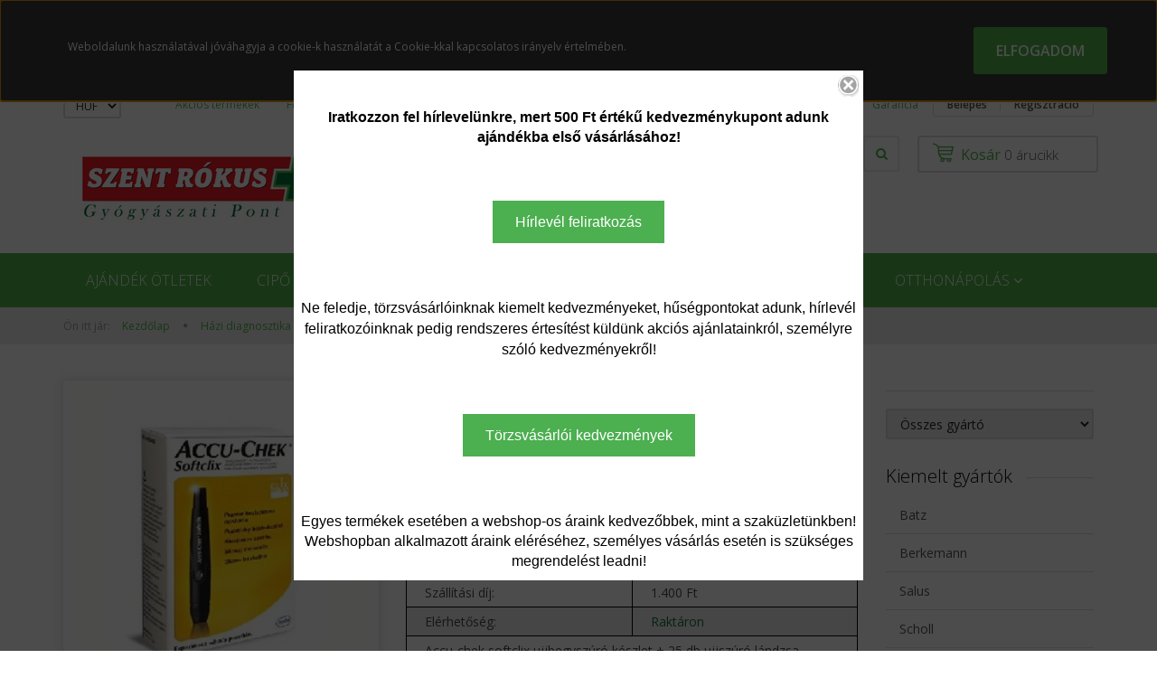

--- FILE ---
content_type: text/html; charset=UTF-8
request_url: https://szentrokusshop.hu/accu-chek-softclix-ujjbegyszuro-keszlet-25-db-ujjszuro-landzsa-130565
body_size: 27587
content:
<!DOCTYPE html>
<!--[if lt IE 7]>      <html class="no-js lt-ie10 lt-ie9 lt-ie8 lt-ie7" lang="hu" dir="ltr"> <![endif]-->
<!--[if IE 7]>         <html class="no-js lt-ie10 lt-ie9 lt-ie8" lang="hu" dir="ltr"> <![endif]-->
<!--[if IE 8]>         <html class="no-js lt-ie10 lt-ie9" lang="hu" dir="ltr"> <![endif]-->
<!--[if IE 9]>         <html class="no-js lt-ie10" lang="hu" dir="ltr"> <![endif]-->
<!--[if gt IE 10]><!--> <html class="no-js" lang="hu" dir="ltr"> <!--<![endif]-->
<head>
    <title>Accu-chek softclix ujjbegyszúró készlet</title>
    <meta charset="utf-8">
    <meta name="description" content="Accu-chek softclix ujjbegyszúró készlet + 25 db ujjszúró lándzsa, kiméletes és gyors használat">
    <meta name="robots" content="index, follow">
    <link rel="image_src" href="https://szentrokusshop.cdn.shoprenter.hu/custom/szentrokusshop/image/data/2018%2010%2006/p20096_320_320.jpg.webp?lastmod=1696961437.1550069655">
    <meta property="og:title" content="Accu-chek softclix ujjbegyszúró készlet + 25 db ujjszúró lándzsa" />
    <meta property="og:type" content="product" />
    <meta property="og:url" content="https://szentrokusshop.hu/accu-chek-softclix-ujjbegyszuro-keszlet-25-db-ujjszuro-landzsa-130565" />
    <meta property="og:image" content="https://szentrokusshop.cdn.shoprenter.hu/custom/szentrokusshop/image/cache/w955h500/2018%2010%2006/p20096_320_320.jpg.webp?lastmod=1696961437.1550069655" />
    <meta property="og:description" content="Accu-chek softclix ujjbegyszúró készlet + 25 db ujjszúró lándzsa, kiméletes és gyors használat" />
    <link href="https://szentrokusshop.cdn.shoprenter.hu/custom/szentrokusshop/image/data/favicon.png?lastmod=1534881584.1550069655" rel="icon" />
    <link href="https://szentrokusshop.cdn.shoprenter.hu/custom/szentrokusshop/image/data/favicon.png?lastmod=1534881584.1550069655" rel="apple-touch-icon" />
    <base href="https://szentrokusshop.hu:443" />
    <meta name="google-site-verification" content="C8g4YSLUZJYtaxwoQC227fUSmhcJy6kcuEfhIATvM7c" />

    <meta name="viewport" content="width=device-width, initial-scale=1">
            <link href="https://szentrokusshop.hu/accu-chek-softclix-ujjbegyszuro-keszlet-25-db-ujjszuro-landzsa-130565" rel="canonical">
    
    <!-- Custom styles for this template -->
    <link rel="stylesheet" href="//maxcdn.bootstrapcdn.com/font-awesome/4.7.0/css/font-awesome.min.css">
            
        
        
    
            <link rel="stylesheet" href="https://szentrokusshop.cdn.shoprenter.hu/web/compiled/css/fancybox2.css?v=1769602146" media="screen">
            <link rel="stylesheet" href="https://szentrokusshop.cdn.shoprenter.hu/web/compiled/css/fonts.css?v=1769602146" media="screen">
            <link rel="stylesheet" href="https://szentrokusshop.cdn.shoprenter.hu/web/compiled/css/global_bootstrap.css?v=1769602146" media="screen">
            <link rel="stylesheet" href="https://szentrokusshop.cdn.shoprenter.hu/catalog/view/javascript/auroraoverlay/overlay.css?v=1707992185" media="screen">
            <link rel="stylesheet" href="//fonts.googleapis.com/css?family=Open+Sans:400,800italic,800,700italic,700,600italic,600,400italic,300italic,300&subset=latin-ext,latin" media="screen">
            <link rel="stylesheet" href="https://szentrokusshop.cdn.shoprenter.hu/custom/szentrokusshop/catalog/view/theme/rome_applegreen/stylesheet/1568970729.1485443647.1669108307.1669108307.css?v=null.1550069655" media="screen">
        <script>
        window.nonProductQuality = 80;
    </script>
    <script src="//ajax.googleapis.com/ajax/libs/jquery/1.10.2/jquery.min.js"></script>
    <script>window.jQuery || document.write('<script src="https://szentrokusshop.cdn.shoprenter.hu/catalog/view/javascript/jquery/jquery-1.10.2.min.js?v=1484139539"><\/script>')</script>

            
        <script src="https://szentrokusshop.cdn.shoprenter.hu/web/compiled/js/countdown.js?v=1769602145"></script>
        <!-- Header JavaScript codes -->
            <script src="https://szentrokusshop.cdn.shoprenter.hu/web/compiled/js/base.js?v=1769602145"></script>
                    <script src="https://szentrokusshop.cdn.shoprenter.hu/catalog/view/javascript/auroraoverlay/overlay.min.js?v=1755178250"></script>
                    <script src="https://szentrokusshop.cdn.shoprenter.hu/web/compiled/js/fancybox2.js?v=1769602145"></script>
                    <script src="https://szentrokusshop.cdn.shoprenter.hu/web/compiled/js/before_starter.js?v=1769602145"></script>
                    <script src="https://szentrokusshop.cdn.shoprenter.hu/web/compiled/js/productreview.js?v=1769602145"></script>
                    <script src="https://szentrokusshop.cdn.shoprenter.hu/web/compiled/js/before_starter2_productpage.js?v=1769602145"></script>
                    <script src="https://szentrokusshop.cdn.shoprenter.hu/web/compiled/js/before_starter2_head.js?v=1769602145"></script>
                    <script src="https://szentrokusshop.cdn.shoprenter.hu/web/compiled/js/base_bootstrap.js?v=1769602145"></script>
                    <script src="https://szentrokusshop.cdn.shoprenter.hu/web/compiled/js/nanobar.js?v=1769602145"></script>
                    <!-- Header jQuery onLoad scripts -->
    <script>
        window.countdownFormat = '%D:%H:%M:%S';
        //<![CDATA[
        var BASEURL = 'https://szentrokusshop.hu';
Currency = {"symbol_left":"","symbol_right":" Ft","decimal_place":0,"decimal_point":",","thousand_point":".","currency":"HUF","value":1};
var auroraOverlayControlId = 'f68be0ab43e6ced085ab7c0ab751c856';
var ShopRenter = ShopRenter || {}; ShopRenter.product = {"id":130565,"sku":"Accu-chek softclix ujjbegysz\u00far\u00f3 k\u00e9szlet + 25 db ujjsz\u00far\u00f3 l\u00e1ndzsa","currency":"HUF","unitName":"db","price":6590,"name":"Accu-chek softclix ujjbegysz\u00far\u00f3 k\u00e9szlet + 25 db ujjsz\u00far\u00f3 l\u00e1ndzsa","brand":"","currentVariant":[],"parent":{"id":130565,"sku":"Accu-chek softclix ujjbegysz\u00far\u00f3 k\u00e9szlet + 25 db ujjsz\u00far\u00f3 l\u00e1ndzsa","unitName":"db","price":6590,"name":"Accu-chek softclix ujjbegysz\u00far\u00f3 k\u00e9szlet + 25 db ujjsz\u00far\u00f3 l\u00e1ndzsa"}};

            function setAutoHelpTitles(){
                $('.autohelp[title]').each(function(){
                    if(!$(this).parents('.aurora-scroll-mode').length) {
                        $(this).attr('rel', $(this).attr('title') );
                        $(this).removeAttr('title');
                        $(this).qtip({
                            content: { text:  $(this).attr('rel') },
                            hide: { fixed: true },
                            position: {
                                corner: {
                                    target: 'topMiddle',
                                    tooltip: 'bottomMiddle'
                                },
                                adjust: {
                                    screen: true
                                }
                            },
                            style: {
                                border: { color: '#10cf36'},
                                background: '#70f575',
                                width: 500
                            }
                        });
                    }
                });
            }
            

        $(document).ready(function(){
        // DOM ready
            
                $('.fancybox').fancybox({
                    maxWidth: 820,
                    maxHeight: 650,
                    afterLoad: function(){
                        wrapCSS = $(this.element).data('fancybox-wrapcss');
                        if(wrapCSS){
                            $('.fancybox-wrap').addClass(wrapCSS);
                        }
                    },
                    helpers: {
                        thumbs: {
                            width: 50,
                            height: 50
                        }
                    }
                });
                $('.fancybox-inline').fancybox({
                    maxWidth: 820,
                    maxHeight: 650,
                    type:'inline'
                });
                

setAutoHelpTitles();

        // /DOM ready
        });
        $(window).load(function(){
        // OnLoad
            new WishlistHandler('wishlist-add','');

        // /OnLoad
        });
        //]]>
    </script>
    
        <script src="https://szentrokusshop.cdn.shoprenter.hu/web/compiled/js/vue/manifest.bundle.js?v=1769602142"></script>
<script>
    var ShopRenter = ShopRenter || {};
    ShopRenter.onCartUpdate = function (callable) {
        document.addEventListener('cartChanged', callable)
    };
    ShopRenter.onItemAdd = function (callable) {
        document.addEventListener('AddToCart', callable)
    };
    ShopRenter.onItemDelete = function (callable) {
        document.addEventListener('deleteCart', callable)
    };
    ShopRenter.onSearchResultViewed = function (callable) {
        document.addEventListener('AuroraSearchResultViewed', callable)
    };
    ShopRenter.onSubscribedForNewsletter = function (callable) {
        document.addEventListener('AuroraSubscribedForNewsletter', callable)
    };
    ShopRenter.onCheckoutInitiated = function (callable) {
        document.addEventListener('AuroraCheckoutInitiated', callable)
    };
    ShopRenter.onCheckoutShippingInfoAdded = function (callable) {
        document.addEventListener('AuroraCheckoutShippingInfoAdded', callable)
    };
    ShopRenter.onCheckoutPaymentInfoAdded = function (callable) {
        document.addEventListener('AuroraCheckoutPaymentInfoAdded', callable)
    };
    ShopRenter.onCheckoutOrderConfirmed = function (callable) {
        document.addEventListener('AuroraCheckoutOrderConfirmed', callable)
    };
    ShopRenter.onCheckoutOrderPaid = function (callable) {
        document.addEventListener('AuroraOrderPaid', callable)
    };
    ShopRenter.onCheckoutOrderPaidUnsuccessful = function (callable) {
        document.addEventListener('AuroraOrderPaidUnsuccessful', callable)
    };
    ShopRenter.onProductPageViewed = function (callable) {
        document.addEventListener('AuroraProductPageViewed', callable)
    };
    ShopRenter.onMarketingConsentChanged = function (callable) {
        document.addEventListener('AuroraMarketingConsentChanged', callable)
    };
    ShopRenter.onCustomerRegistered = function (callable) {
        document.addEventListener('AuroraCustomerRegistered', callable)
    };
    ShopRenter.onCustomerLoggedIn = function (callable) {
        document.addEventListener('AuroraCustomerLoggedIn', callable)
    };
    ShopRenter.onCustomerUpdated = function (callable) {
        document.addEventListener('AuroraCustomerUpdated', callable)
    };
    ShopRenter.onCartPageViewed = function (callable) {
        document.addEventListener('AuroraCartPageViewed', callable)
    };
    ShopRenter.customer = {"userId":0,"userClientIP":"3.135.249.204","userGroupId":8,"customerGroupTaxMode":"gross","customerGroupPriceMode":"gross_net_tax","email":"","phoneNumber":"","name":{"firstName":"","lastName":""}};
    ShopRenter.theme = {"name":"rome_applegreen","family":"rome","parent":"bootstrap"};
    ShopRenter.shop = {"name":"szentrokusshop","locale":"hu","currency":{"code":"HUF","rate":1},"domain":"szentrokusshop.myshoprenter.hu"};
    ShopRenter.page = {"route":"product\/product","queryString":"accu-chek-softclix-ujjbegyszuro-keszlet-25-db-ujjszuro-landzsa-130565"};

    ShopRenter.formSubmit = function (form, callback) {
        callback();
    };

    let loadedAsyncScriptCount = 0;
    function asyncScriptLoaded(position) {
        loadedAsyncScriptCount++;
        if (position === 'body') {
            if (document.querySelectorAll('.async-script-tag').length === loadedAsyncScriptCount) {
                if (/complete|interactive|loaded/.test(document.readyState)) {
                    document.dispatchEvent(new CustomEvent('asyncScriptsLoaded', {}));
                } else {
                    document.addEventListener('DOMContentLoaded', () => {
                        document.dispatchEvent(new CustomEvent('asyncScriptsLoaded', {}));
                    });
                }
            }
        }
    }
</script>

            <script type="text/javascript" async class="async-script-tag" onload="asyncScriptLoaded('header')" src="https://static2.rapidsearch.dev/resultpage.js?shop=szentrokusshop.shoprenter.hu"></script>
    
                    <script type="text/javascript" src="https://szentrokusshop.cdn.shoprenter.hu/web/compiled/js/vue/customerEventDispatcher.bundle.js?v=1769602142"></script>




        <!-- Custom header scripts -->
    <script id="barat_hud_sr_script">var hst = document.createElement("script");hst.src = "//admin.fogyasztobarat.hu/h-api.js";hst.type = "text/javascript";hst.setAttribute("data-id", "AU9WAI1L");hst.setAttribute("id", "fbarat");var hs = document.getElementById("barat_hud_sr_script");hs.parentNode.insertBefore(hst, hs);</script>
    
                
            
            <script>window.dataLayer=window.dataLayer||[];function gtag(){dataLayer.push(arguments)};var ShopRenter=ShopRenter||{};ShopRenter.config=ShopRenter.config||{};ShopRenter.config.googleConsentModeDefaultValue="denied";</script>                        <script type="text/javascript" src="https://szentrokusshop.cdn.shoprenter.hu/web/compiled/js/vue/googleConsentMode.bundle.js?v=1769602142"></script>

            <!-- Facebook Pixel Code -->
<script>
  !function(f,b,e,v,n,t,s)
  {if(f.fbq)return;n=f.fbq=function(){n.callMethod?
  n.callMethod.apply(n,arguments):n.queue.push(arguments)};
  if(!f._fbq)f._fbq=n;n.push=n;n.loaded=!0;n.version='2.0';
  n.queue=[];t=b.createElement(e);t.async=!0;
  t.src=v;s=b.getElementsByTagName(e)[0];
  s.parentNode.insertBefore(t,s)}(window, document,'script',
  'https://connect.facebook.net/en_US/fbevents.js');
  fbq('consent', 'revoke');
fbq('init', '989309844580601');
  fbq('track', 'PageView');
document.addEventListener('AuroraProductPageViewed', function(auroraEvent) {
                    fbq('track', 'ViewContent', {
                        content_type: 'product',
                        content_ids: [auroraEvent.detail.product.id.toString()],
                        value: parseFloat(auroraEvent.detail.product.grossUnitPrice),
                        currency: auroraEvent.detail.product.currency
                    }, {
                        eventID: auroraEvent.detail.event.id
                    });
                });
document.addEventListener('AuroraAddedToCart', function(auroraEvent) {
    var fbpId = [];
    var fbpValue = 0;
    var fbpCurrency = '';

    auroraEvent.detail.products.forEach(function(item) {
        fbpValue += parseFloat(item.grossUnitPrice) * item.quantity;
        fbpId.push(item.id);
        fbpCurrency = item.currency;
    });


    fbq('track', 'AddToCart', {
        content_ids: fbpId,
        content_type: 'product',
        value: fbpValue,
        currency: fbpCurrency
    }, {
        eventID: auroraEvent.detail.event.id
    });
})
window.addEventListener('AuroraMarketingCookie.Changed', function(event) {
            let consentStatus = event.detail.isAccepted ? 'grant' : 'revoke';
            if (typeof fbq === 'function') {
                fbq('consent', consentStatus);
            }
        });
</script>
<noscript><img height="1" width="1" style="display:none"
  src="https://www.facebook.com/tr?id=989309844580601&ev=PageView&noscript=1"
/></noscript>
<!-- End Facebook Pixel Code -->

            <script type="text/javascript"src="https://szentrokusshop.cdn.shoprenter.hu/web/compiled/js/vue/dataLayer.bundle.js?v=1769602142"></script>
            
            <!-- Global site tag (gtag.js) - Google AdWords: 929972238 -->
<script async src="https://www.googletagmanager.com/gtag/js?id=AW-929972238"></script>
<script>
  window.dataLayer = window.dataLayer || [];
  function gtag(){dataLayer.push(arguments);}
  gtag('js', new Date());

  gtag('config', 'AW-929972238');
</script>
            
            
    
</head>

<body id="body" class="bootstrap-body page-body flypage_body body-pathway-top desktop-device-body body-pathway-top rome_applegreen-body" role="document">
            
    
<div id="fb-root"></div>
<script>(function (d, s, id) {
        var js, fjs = d.getElementsByTagName(s)[0];
        if (d.getElementById(id)) return;
        js = d.createElement(s);
        js.id = id;
        js.src = "//connect.facebook.net/hu_HU/sdk/xfbml.customerchat.js#xfbml=1&version=v2.12&autoLogAppEvents=1";
        fjs.parentNode.insertBefore(js, fjs);
    }(document, "script", "facebook-jssdk"));
</script>



            

<!-- cached --><div id="firstLogNanobar" class="Fixed aurora-nanobar aurora-nanobar-firstlogin">
    <div class="aurora-nanobar-container">
        <span id="nanoText" class="aurora-nanobar-text"
              style="font-size: 12px;">Weboldalunk használatával jóváhagyja a cookie-k használatát a Cookie-kkal kapcsolatos irányelv értelmében.</span>
        <a id="auroraNanobarClose" href="" class="button btn btn-primary aurora-nanobar-btn">
            <span>Elfogadom</span>
        </a>
    </div>
</div>

<script type="text/javascript">

    (function ($) {
        $(document).ready(function () {
            new AuroraNanobar.FirstLogNanobar(jQuery('#firstLogNanobar'), 'top');
        });
    })(jQuery);

</script>
<!-- /cached -->
<!-- cached --><div id="freeShippingNanobar" class="Fixed aurora-nanobar aurora-nanobar-freeshipping">
    <div class="aurora-nanobar-container">
        <span id="auroraNanobarClose" class="aurora-nanobar-close-x"><i class="fa fa-times sr-icon-times"></i></span>
        <span id="nanoText" class="aurora-nanobar-text"></span>
    </div>
</div>

<script>$(document).ready(function(){document.nanobarInstance=new AuroraNanobar.FreeShippingNanobar($('#freeShippingNanobar'),'top','500','','1');});</script><!-- /cached -->
    
                <!-- cached -->













    <link media="screen and (max-width: 992px)" rel="stylesheet" href="https://szentrokusshop.cdn.shoprenter.hu/catalog/view/javascript/jquery/jquery-mmenu/dist/css/jquery.mmenu.all.css?v=1484139539">
    <script src="https://szentrokusshop.cdn.shoprenter.hu/catalog/view/javascript/jquery/jquery-mmenu/dist/js/jquery.mmenu.all.min.js?v=1484139539"></script>
        <script src="https://szentrokusshop.cdn.shoprenter.hu/catalog/view/javascript/jquery/product_count_in_cart.js?v=1530610005"></script>

    <script>
        $(document).ready(function(){$('#categorytree-nav').mmenu({navbar:{title:'Termékek'},extensions:["theme-dark","border-full"],offCanvas:{position:"left",zposition:"back"},counters:true,searchfield:{add:true,search:true,placeholder:'keresés',noResults:''}});$('#menu-nav').mmenu({navbar:{title:'Menü'},extensions:["theme-dark","border-full"],offCanvas:{position:"right",zposition:"back"},counters:true,searchfield:{add:true,search:true,placeholder:'keresés',noResults:''}});function setLanguagesMobile(type){$('.'+type+'-change-mobile').click(function(e){e.preventDefault();$('#'+type+'_value_mobile').attr('value',$(this).data('value'));$('#mobile_'+type+'_form').submit();});}
setLanguagesMobile('language');setLanguagesMobile('currency');});    </script>

    <form action="index.php" method="post" enctype="multipart/form-data" id="mobile_currency_form">
        <input id="currency_value_mobile" type="hidden" value="" name="currency_id"/>
    </form>

    <form action="index.php" method="post" enctype="multipart/form-data" id="mobile_language_form">
        <input id="language_value_mobile" type="hidden" value="" name="language_code"/>
    </form>

            <div id="categorytree-nav">
            <ul>
                    
    <li>
    <a href="https://szentrokusshop.hu/ajandek-otletek-738">            <h3 class="category-list-link-text">Ajándék ötletek</h3>
        </a>
    </li><li>
    <a href="https://szentrokusshop.hu/cipo">            <h3 class="category-list-link-text">Cipő</h3>
        </a>
            <ul><li>
    <a href="https://szentrokusshop.hu/cipo/gyogyszandalok">            Gyógyszandálok
        </a>
            <ul><li>
    <a href="https://szentrokusshop.hu/cipo/gyogyszandalok/ferfi-gyogyszandal-715">            Férfi gyógyszandál
        </a>
    </li><li>
    <a href="https://szentrokusshop.hu/cipo/gyogyszandalok/noi-gyogyszandal-338">            Női gyógyszandál
        </a>
    </li></ul>
    </li><li>
    <a href="https://szentrokusshop.hu/cipo/gyogycipok">            Gyógycipők
        </a>
            <ul><li>
    <a href="https://szentrokusshop.hu/cipo/gyogycipok/noi-gyogycipo">            Női gyógycipő
        </a>
    </li><li>
    <a href="https://szentrokusshop.hu/cipo/gyogycipok/ferfi-gyogycipo">            Férfi gyógycipő
        </a>
    </li><li>
    <a href="https://szentrokusshop.hu/cipo/gyogycipok/supinalt-gyerekcipok">            Supinált gyerekcipők
        </a>
    </li></ul>
    </li><li>
    <a href="https://szentrokusshop.hu/cipo/gyogypapucsok">            Gyógypapucsok
        </a>
            <ul><li>
    <a href="https://szentrokusshop.hu/cipo/gyogypapucsok/noi-gyogypapucs">            Női gyógypapucs
        </a>
    </li><li>
    <a href="https://szentrokusshop.hu/cipo/gyogypapucsok/ferfi-gyogypapucs">            Férfi gyógypapucs
        </a>
    </li></ul>
    </li><li>
    <a href="https://szentrokusshop.hu/cipo/cipok-marka-szerint">            Cipő márkák
        </a>
            <ul><li>
    <a href="https://szentrokusshop.hu/cipo/cipok-marka-szerint/berkemann">            Berkemann
        </a>
            <ul><li>
    <a href="https://szentrokusshop.hu/cipo/cipok-marka-szerint/berkemann/berkemann-papucs-507">            Berkemann papucs
        </a>
            <ul><li>
    <a href="https://szentrokusshop.hu/cipo/cipok-marka-szerint/berkemann/berkemann-papucs-507/berkemann-ferfi-papucs-505">            Berkemann férfi papucs
        </a>
    </li><li>
    <a href="https://szentrokusshop.hu/cipo/cipok-marka-szerint/berkemann/berkemann-papucs-507/berkemann-noi-papucs-504">            Berkemann női papucs
        </a>
    </li></ul>
    </li><li>
    <a href="https://szentrokusshop.hu/cipo/cipok-marka-szerint/berkemann/berkemann-szandal-508">            Berkemann szandál
        </a>
    </li></ul>
    </li><li>
    <a href="https://szentrokusshop.hu/cipo/cipok-marka-szerint/batz">            Batz
        </a>
            <ul><li>
    <a href="https://szentrokusshop.hu/cipo/cipok-marka-szerint/batz/batz-cipok-95">            Batz cipők
        </a>
            <ul><li>
    <a href="https://szentrokusshop.hu/cipo/cipok-marka-szerint/batz/batz-cipok-95/batz-ferfi-cipok-96">            Batz férfi cipők
        </a>
    </li><li>
    <a href="https://szentrokusshop.hu/cipo/cipok-marka-szerint/batz/batz-cipok-95/batz-noi-cipok-97">            Batz női cipők
        </a>
    </li></ul>
    </li><li>
    <a href="https://szentrokusshop.hu/cipo/cipok-marka-szerint/batz/batz-88">            Batz papucsok
        </a>
            <ul><li>
    <a href="https://szentrokusshop.hu/cipo/cipok-marka-szerint/batz/batz-88/batz-ferfi-papucs-336">            Batz férfi papucs
        </a>
    </li><li>
    <a href="https://szentrokusshop.hu/cipo/cipok-marka-szerint/batz/batz-88/batz-noi-papucs-331">            Batz női papucs
        </a>
    </li></ul>
    </li><li>
    <a href="https://szentrokusshop.hu/cipo/cipok-marka-szerint/batz/batz-szandalok-93">            Batz szandálok
        </a>
            <ul><li>
    <a href="https://szentrokusshop.hu/cipo/cipok-marka-szerint/batz/batz-szandalok-93/batz-ferfi-szandalok-718">            Batz férfi szandálok
        </a>
    </li><li>
    <a href="https://szentrokusshop.hu/cipo/cipok-marka-szerint/batz/batz-szandalok-93/batz-szandalok-noi-94">            Batz női szandálok
        </a>
    </li></ul>
    </li></ul>
    </li><li>
    <a href="https://szentrokusshop.hu/cipo/cipok-marka-szerint/scholl">            Scholl
        </a>
            <ul><li>
    <a href="https://szentrokusshop.hu/cipo/cipok-marka-szerint/scholl/scholl-papucsok-122">            Scholl papucsok
        </a>
            <ul><li>
    <a href="https://szentrokusshop.hu/cipo/cipok-marka-szerint/scholl/scholl-papucsok-122/scholl-ferfi-papucsok-124">            Scholl férfi papucsok
        </a>
    </li><li>
    <a href="https://szentrokusshop.hu/cipo/cipok-marka-szerint/scholl/scholl-papucsok-122/scholl-noi-papucsok-123">            Scholl női papucsok
        </a>
    </li></ul>
    </li></ul>
    </li><li>
    <a href="https://szentrokusshop.hu/cipo/cipok-marka-szerint/salus-cipok">            Salus
        </a>
            <ul><li>
    <a href="https://szentrokusshop.hu/cipo/cipok-marka-szerint/salus-cipok/salus-gyerekcipo-498">            Salus gyerekcipő
        </a>
    </li><li>
    <a href="https://szentrokusshop.hu/cipo/cipok-marka-szerint/salus-cipok/salus-gyerekszandal-546">            Salus gyerekszandál
        </a>
    </li></ul>
    </li></ul>
    </li><li>
    <a href="https://szentrokusshop.hu/cipo/cipoapolas-521">            Cipőápolás
        </a>
    </li></ul>
    </li><li>
    <a href="https://szentrokusshop.hu/labapolas">            <h3 class="category-list-link-text">Lábápolás</h3>
        </a>
            <ul><li>
    <a href="https://szentrokusshop.hu/labapolas/egyeb-termekek-195">            Egyéb termékek
        </a>
    </li><li>
    <a href="https://szentrokusshop.hu/labapolas/talpbetetek">            Talpbetétek
        </a>
            <ul><li>
    <a href="https://szentrokusshop.hu/labapolas/talpbetetek/batz-talpbetet">            Batz talpbetétek
        </a>
    </li><li>
    <a href="https://szentrokusshop.hu/labapolas/talpbetetek/scholl-talpbetetek-514">            Scholl talpbetétek
        </a>
    </li></ul>
    </li><li>
    <a href="https://szentrokusshop.hu/labapolas/butyokkorrigalok">            Bütyökkorrigálók
        </a>
    </li><li>
    <a href="https://szentrokusshop.hu/labapolas/szilikon-termekek">            Szilikon termékek
        </a>
            <ul><li>
    <a href="https://szentrokusshop.hu/labapolas/szilikon-termekek/szilikon-talpbetetek-es-sarokemelo-528">            Szilikon talpbetétek és sarokemelő
        </a>
    </li></ul>
    </li></ul>
    </li><li>
    <a href="https://szentrokusshop.hu/egeszsegmegorzes">            <h3 class="category-list-link-text">Egészségmegőrzés</h3>
        </a>
            <ul><li>
    <a href="https://szentrokusshop.hu/egeszsegmegorzes/fertotlenites-621">            Fertőtlenítés
        </a>
    </li><li>
    <a href="https://szentrokusshop.hu/egeszsegmegorzes/gerinc-es-izuletek">            Gerinc és ízületek
        </a>
            <ul><li>
    <a href="https://szentrokusshop.hu/egeszsegmegorzes/gerinc-es-izuletek/gravitacios-gerincnyujto-pad-506">            gravitációs gerincnyújtó pad
        </a>
    </li><li>
    <a href="https://szentrokusshop.hu/egeszsegmegorzes/gerinc-es-izuletek/izulet-rogzitok">            Ízület rögzítők
        </a>
            <ul><li>
    <a href="https://szentrokusshop.hu/egeszsegmegorzes/gerinc-es-izuletek/izulet-rogzitok/boka-vedo-495">            Boka védő
        </a>
    </li><li>
    <a href="https://szentrokusshop.hu/egeszsegmegorzes/gerinc-es-izuletek/izulet-rogzitok/csuklo-vedo-603">            Csukló védő
        </a>
    </li><li>
    <a href="https://szentrokusshop.hu/egeszsegmegorzes/gerinc-es-izuletek/izulet-rogzitok/elasztikus-szoritok">            Elasztikus szorítók
        </a>
    </li><li>
    <a href="https://szentrokusshop.hu/egeszsegmegorzes/gerinc-es-izuletek/izulet-rogzitok/kineziologiai-tapasz">            Kineziológiai tapasz
        </a>
    </li><li>
    <a href="https://szentrokusshop.hu/egeszsegmegorzes/gerinc-es-izuletek/izulet-rogzitok/konyok-vedo-497">            Könyök védő
        </a>
    </li><li>
    <a href="https://szentrokusshop.hu/egeszsegmegorzes/gerinc-es-izuletek/izulet-rogzitok/terd-vedo-499">            Térd védő
        </a>
    </li></ul>
    </li><li>
    <a href="https://szentrokusshop.hu/egeszsegmegorzes/gerinc-es-izuletek/magneses-szoritok">            Mágneses szorítók
        </a>
    </li><li>
    <a href="https://szentrokusshop.hu/egeszsegmegorzes/gerinc-es-izuletek/tartasjavitas">            Tartásjavítás
        </a>
            <ul><li>
    <a href="https://szentrokusshop.hu/egeszsegmegorzes/gerinc-es-izuletek/tartasjavitas/hatpantok-547">            Hátpántok
        </a>
    </li><li>
    <a href="https://szentrokusshop.hu/egeszsegmegorzes/gerinc-es-izuletek/tartasjavitas/hatpantok">            Hátpántok, haskötők, tartásjavítók
        </a>
    </li><li>
    <a href="https://szentrokusshop.hu/egeszsegmegorzes/gerinc-es-izuletek/tartasjavitas/memoria-parnak-nyakparnak-439">            Memória párnák, nyakpárnák
        </a>
    </li><li>
    <a href="https://szentrokusshop.hu/egeszsegmegorzes/gerinc-es-izuletek/tartasjavitas/uloparnak-hat-es-derektamaszok-463">            Ülőpárnák, hát- és deréktámaszok
        </a>
    </li></ul>
    </li></ul>
    </li><li>
    <a href="https://szentrokusshop.hu/egeszsegmegorzes/kompresszios-termekek">            Kompressziós termékek
        </a>
            <ul><li>
    <a href="https://szentrokusshop.hu/egeszsegmegorzes/kompresszios-termekek/kompresszios-fehernemu">            Kompressziós fehérnemű
        </a>
    </li><li>
    <a href="https://szentrokusshop.hu/egeszsegmegorzes/kompresszios-termekek/kompresszios-harisnya-combfix">            Kompressziós harisnya, combfix, térdfix
        </a>
    </li><li>
    <a href="https://szentrokusshop.hu/egeszsegmegorzes/kompresszios-termekek/kompresszios-zokni">            Kompressziós zokni
        </a>
    </li></ul>
    </li><li>
    <a href="https://szentrokusshop.hu/egeszsegmegorzes/terapias-termekek-440">            Terápiás termékek
        </a>
            <ul><li>
    <a href="https://szentrokusshop.hu/egeszsegmegorzes/terapias-termekek-440/agymelegitok-453">            Ágymelegítők
        </a>
    </li><li>
    <a href="https://szentrokusshop.hu/egeszsegmegorzes/terapias-termekek-440/egyeb-melegitok-terapias-termekek-447">            Egyéb melegítők, terápiás termékek
        </a>
    </li><li>
    <a href="https://szentrokusshop.hu/egeszsegmegorzes/terapias-termekek-440/terapias-lampak">            Terápiás lámpák
        </a>
    </li></ul>
    </li><li>
    <a href="https://szentrokusshop.hu/egeszsegmegorzes/wellness">            Wellness
        </a>
            <ul><li>
    <a href="https://szentrokusshop.hu/egeszsegmegorzes/wellness/haztartas-616">            Háztartás
        </a>
    </li><li>
    <a href="https://szentrokusshop.hu/egeszsegmegorzes/wellness/legzesterapia">            Légzésterápia
        </a>
    </li><li>
    <a href="https://szentrokusshop.hu/egeszsegmegorzes/wellness/vizkezeles">            Vízkezelés
        </a>
    </li></ul>
    </li><li>
    <a href="https://szentrokusshop.hu/egeszsegmegorzes/fitness">            Fitness
        </a>
    </li><li>
    <a href="https://szentrokusshop.hu/egeszsegmegorzes/masszazs">            Masszázs
        </a>
            <ul><li>
    <a href="https://szentrokusshop.hu/egeszsegmegorzes/masszazs/alakformalo-masszirozok-460">            Alakformáló masszírozók
        </a>
    </li><li>
    <a href="https://szentrokusshop.hu/egeszsegmegorzes/masszazs/egyeb-masszirozok-446">            Egyéb masszírozók
        </a>
    </li><li>
    <a href="https://szentrokusshop.hu/egeszsegmegorzes/masszazs/labmasszirozok-522">            Lábmasszírozók
        </a>
    </li><li>
    <a href="https://szentrokusshop.hu/egeszsegmegorzes/masszazs/masszazsulesek-483">            Masszázsülések
        </a>
    </li></ul>
    </li><li>
    <a href="https://szentrokusshop.hu/egeszsegmegorzes/kremek-gelek">            Krémek, gélek
        </a>
            <ul><li>
    <a href="https://szentrokusshop.hu/egeszsegmegorzes/kremek-gelek/alakformalo-kremek-492">            Alakformáló krémek
        </a>
    </li><li>
    <a href="https://szentrokusshop.hu/egeszsegmegorzes/kremek-gelek/borapolas-hajapolas-kremek-borbetegsegekre-502">            Bőrápolás, hajápolás, krémek bőrbetegségekre
        </a>
    </li><li>
    <a href="https://szentrokusshop.hu/egeszsegmegorzes/kremek-gelek/cukorbetegeknek">            Cukorbetegeknek
        </a>
    </li><li>
    <a href="https://szentrokusshop.hu/egeszsegmegorzes/kremek-gelek/felfekves-elleni-kremek-501">            Felfekvés elleni krémek
        </a>
    </li><li>
    <a href="https://szentrokusshop.hu/egeszsegmegorzes/kremek-gelek/sport-es-izuleti-kremek-490">            Sport- és ízületi krémek
        </a>
    </li><li>
    <a href="https://szentrokusshop.hu/egeszsegmegorzes/kremek-gelek/szepsegapolas-602">            Szépségápolás
        </a>
    </li><li>
    <a href="https://szentrokusshop.hu/egeszsegmegorzes/kremek-gelek/visszerkezeles-487">            Visszérkezelés
        </a>
    </li></ul>
    </li></ul>
    </li><li>
    <a href="https://szentrokusshop.hu/hazi-diagnosztika">            <h3 class="category-list-link-text">Házi diagnosztika</h3>
        </a>
            <ul><li>
    <a href="https://szentrokusshop.hu/hazi-diagnosztika/lazmerok-merlegek-623">            Lázmérők, mérlegek
        </a>
    </li><li>
    <a href="https://szentrokusshop.hu/hazi-diagnosztika/vernyomasmero">            Vérnyomásmérő
        </a>
    </li><li>
    <a href="https://szentrokusshop.hu/hazi-diagnosztika/vercukormeres-koleszterinmeres">            Vércukormérő eszközök, kiegészítők
        </a>
    </li><li>
    <a href="https://szentrokusshop.hu/hazi-diagnosztika/lazmerok-merlegek">            pulzoximéter
        </a>
    </li></ul>
    </li><li>
    <a href="https://szentrokusshop.hu/otthonapolas-termekei">            <h3 class="category-list-link-text">Otthonápolás</h3>
        </a>
            <ul><li>
    <a href="https://szentrokusshop.hu/otthonapolas-termekei/agyvedok-matracvedok-vizhatlan-lepedok-202">            Ágyvédők, matracvédők, vízhatlan lepedők
        </a>
    </li><li>
    <a href="https://szentrokusshop.hu/otthonapolas-termekei/felfekves-kezeles-decubitusz-203">            Felfekvés kezelés (decubitusz)
        </a>
    </li><li>
    <a href="https://szentrokusshop.hu/otthonapolas-termekei/furdoszobai-segedeszkozok-543">            Fürdőszobai segédeszközök
        </a>
    </li><li>
    <a href="https://szentrokusshop.hu/otthonapolas-termekei/kerekesszekek">            Kerekesszékek
        </a>
    </li><li>
    <a href="https://szentrokusshop.hu/otthonapolas-termekei/rollatorok-gurulo-jarokeretek-542">            Rollátorok- guruló járókeretek-
        </a>
    </li><li>
    <a href="https://szentrokusshop.hu/otthonapolas-termekei/kapaszkodok-egyeb">            Kapaszkodók, egyéb kellékek
        </a>
    </li></ul>
    </li>

            </ul>
        </div>
    
    <div id="menu-nav">
        <ul>
                
                            <li class="informations-mobile-menu-item">
                <a href="https://szentrokusshop.hu/aszf-30" target="_self">ÁSZF</a>
                            </li>
                    <li class="informations-mobile-menu-item">
                <a href="https://szentrokusshop.hu/adatkezelesi-tajekoztato" target="_self">Adatkezelési tájékoztató</a>
                            </li>
                    <li class="informations-mobile-menu-item">
                <a href="https://szentrokusshop.hu/barion-34" target="_self">Barion</a>
                            </li>
                    <li class="informations-mobile-menu-item">
                <a href="https://szentrokusshop.hu/fogyaszto-barat-tajekoztato-az-on-jogairol-36" target="_self">Fogyasztó barát tájékoztató a jogairól</a>
                            </li>
                    <li class="informations-mobile-menu-item">
                <a href="https://szentrokusshop.hu/egeszsegpenztari-fizetes-37" target="_self">Egészségpénztári számla igénylés</a>
                            </li>
                    <li class="informations-mobile-menu-item">
                <a href="https://szentrokusshop.hu/cegled-gyogyaszati-segedeszkoz-bolt" target="_self">Cegléd Gyógyászati Segédeszköz Bolt</a>
                            </li>
                    <li class="informations-mobile-menu-item">
                <a href="https://szentrokusshop.hu/adatvedelmi_nyilatkozat_3" target="_self">Adatvédelmi nyilatkozat</a>
                            </li>
                    <li class="informations-mobile-menu-item">
                <a href="https://szentrokusshop.hu/vasarlasi_feltetelek_5" target="_self">Vásárlási feltételek</a>
                            </li>
                    <li class="informations-mobile-menu-item">
                <a href="https://szentrokusshop.hu/szallitas_6" target="_self">Szállítási információk</a>
                            </li>
                    <li class="informations-mobile-menu-item">
                <a href="https://szentrokusshop.hu/garancia_7" target="_self">Garancia</a>
                            </li>
                    <li class="informations-mobile-menu-item">
                <a href="https://szentrokusshop.hu/index.php?route=information/contact" target="_self">Hibabejelentés</a>
                            </li>
                    <li class="informations-mobile-menu-item">
                <a href="https://szentrokusshop.hu/index.php?route=information/sitemap" target="_self">Oldaltérkép</a>
                            </li>
            
        
                <li class="mm-title mm-group-title text-center"><span><i class="fa fa-money sr-icon-money"></i> Pénznem váltás</span></li>
        <li class="currencies-mobile-menu-item">
            <a>Pénznem váltás</a>
            <ul>
                                    <li class="currencies-mobile-menu-item currencies-mobile-menu-item-sublevel">
                        <a class="currency-change-mobile" data-value="HUF" href="">
                            HUF
                        </a>
                    </li>
                                    <li class="currencies-mobile-menu-item currencies-mobile-menu-item-sublevel">
                        <a class="currency-change-mobile" data-value="EUR" href="">
                            EUR
                        </a>
                    </li>
                            </ul>
        </li>
    
                            <li class="mm-title mm-group-title text-center"><span><i class="fa fa-user sr-icon-user"></i> Belépés és Regisztráció</span></li>
            <li class="customer-mobile-menu-item">
                <a href="index.php?route=account/login">Belépés</a>
            </li>
            <li class="customer-mobile-menu-item">
                <a href="index.php?route=account/create">Regisztráció</a>
            </li>
            

        </ul>
    </div>

<div id="mobile-nav"
     class="responsive-menu Fixed hidden-print mobile-menu-orientation-default">
            <a class="mobile-headers mobile-category-header" href="#categorytree-nav">
            <i class="fa fa fa-tags sr-icon-tags mobile-headers-icon"></i>
            <span class="mobile-headers-title mobile-category-header-title">Termékek</span>
        </a>
        <a class="mobile-headers mobile-content-header" href="#menu-nav">
        <i class="fa fa-bars sr-icon-hamburger-menu mobile-headers-icon"></i>
        <span class="mobile-headers-title">Menü</span>
    </a>
    <div class="mobile-headers mobile-logo">
            </div>
    <a class="mobile-headers mobile-search-link search-popup-btn" data-toggle="collapse" data-target="#search">
        <i class="fa fa-search sr-icon-search mobile-headers-icon"></i>
    </a>
    <a class="mobile-headers mobile-cart-link" data-toggle="collapse" data-target="#module_cart">
        <i class="icon-sr-cart icon-sr-cart-7 mobile-headers-icon"></i>
        <div class="mobile-cart-product-count mobile-cart-empty hidden-md">
        </div>
    </a>
</div>
<!-- /cached -->
<!-- page-wrap -->
<div class="page-wrap">


    <div id="SR_scrollTop"></div>

    <!-- header -->
    <header>
                    <nav class="navbar header-navbar hidden-xs hidden-sm">
                <div class="container">
                                            
                        <!-- cached -->


                    
        <div id="currenciesselect" class="module content-module header-position hide-top currenciesselect-module" >
                <div class="module-head">
                        <h3 class="module-head-title">Pénznem</h3>
            </div>
                <div class="module-body">
                        <form action="https://szentrokusshop.hu/index.php" method="post" enctype="multipart/form-data" id="currency_form">
            <select class="form-control currencieselect-select" name="currency_id" onchange="this.form.submit()">
                                    <option
                        value="HUF" selected="selected">
                        HUF
                    </option>
                                    <option
                        value="EUR" >
                        EUR
                    </option>
                            </select>
        </form>
            </div>
                                </div>
        <!-- /cached -->
                                        <div class="header-topmenu">
                        <div id="topmenu-nav">
                            <!-- cached -->    <ul class="nav navbar-nav headermenu-list" role="menu">
                    <li>
                <a href="https://szentrokusshop.hu/index.php?route=product/list&amp;special=1"
                   target="_self"
                                        title="Akciós termékek">
                    Akciós termékek
                </a>
                            </li>
                    <li>
                <a href="https://szentrokusshop.hu"
                   target="_self"
                                        title="Főoldal">
                    Főoldal
                </a>
                            </li>
                    <li>
                <a href="https://szentrokusshop.hu/blog"
                   target="_self"
                                        title="Blog">
                    Blog
                </a>
                            </li>
                    <li>
                <a href="https://szentrokusshop.hu/index.php?route=product/list&amp;latest=29"
                   target="_self"
                                        title="Legújabb termékek">
                    Legújabb termékek
                </a>
                            </li>
                    <li>
                <a href="https://szentrokusshop.hu/cegled-gyogyaszati-segedeszkoz-bolt"
                   target="_self"
                                        title="Cegléd Gyógyászati Segédeszköz Bolt">
                    Cegléd Gyógyászati Segédeszköz Bolt
                </a>
                            </li>
                    <li>
                <a href="https://szentrokusshop.hu/vasarlasi_feltetelek_5"
                   target="_self"
                                        title="Vásárlási feltételek">
                    Vásárlási feltételek
                </a>
                            </li>
                    <li>
                <a href="https://szentrokusshop.hu/garancia_7"
                   target="_self"
                                        title="Garancia">
                    Garancia
                </a>
                            </li>
            </ul>
    <!-- /cached -->
                            <!-- cached -->    <ul id="login_wrapper" class="nav navbar-nav navbar-right login-list">
                    <li class="login-list-item">
    <a href="index.php?route=account/login" title="Belépés">Belépés</a>
</li>
<li class="create-list-item">
    <a href="index.php?route=account/create" title="Regisztráció">Regisztráció</a>
</li>            </ul>
<!-- /cached -->
                        </div>
                    </div>
                </div>
            </nav>
            <div class="header-middle">
                <div class="container header-container">
                    <div class="header-middle-row">
                        <div class="header-middle-left">
                            <!-- cached --><div id="logo" class="module content-module header-position logo-module logo-image hide-top">
            <a href="/"><img style="border: 0; max-width: 300px;" src="https://szentrokusshop.cdn.shoprenter.hu/custom/szentrokusshop/image/cache/w300h110m00/SzentR%C3%B3kus_embl%C3%A9ma_feh%C3%A9r-webre.png?v=1599869466" title="Szent Rókus Gyógyászati Bolt és Webáruház" alt="Szent Rókus Gyógyászati Bolt és Webáruház" /></a>
        </div><!-- /cached -->
                        </div>
                        <div class="header-middle-right">
                            <div class="row header-middle-right-row">
                                                                                                
                                                                                                                                                                        
                                                                <div class="header-col header-col-cart">
                                    <hx:include src="/_fragment?_path=_format%3Dhtml%26_locale%3Den%26_controller%3Dmodule%252Fcart&amp;_hash=NJdpiBfbZxFj0B5apM%2FS%2BfrqQTU%2FVHguVbtVFf4vqkc%3D"></hx:include>

                                </div>
                                                                                                    <div class="col-md-7 header-col header-col-search search-dropdown-parent-wrapper">
                                                                                <div class="search-dropdown-wrapper dropdown">
                                            <button id="search-dropdown-btn" class="btn btn-default search-dropdown-btn" type="button"><i class="fa fa-search"></i></button>
                                            <div class="search-dropdown-module dropdown-click-menu">
                                                <div id="search" class="mm-fixed-top search-module">
    <div class="form-group">
        <div class="row module-search-row">
                                                    <div class="col-md-6 header-col col-search-input">
                                    <div class="input-group">
                    <input class="form-control disableAutocomplete" type="text" placeholder="keresés..." value=""
                           id="filter_keyword" 
                           onclick="this.value=(this.value==this.defaultValue)?'':this.value;"/>

                <span class="input-group-btn">
                    <button id="search_btn" onclick="moduleSearch();" class="btn btn-sm"><i class="fa fa-search sr-icon-search"></i></button>
                </span>
                </div>
            
                </div>
                <div class="col-md-6 header-col col-categoryselect">
                    <select id="filter_category_id"  class="input input-select form-control">
	<option value="" selected="selected">Minden kategória</option>
</select>

                </div>
            
        </div>
    </div>
    <input type="hidden" id="filter_description"
            value="1"/><input type="hidden" id="search_shopname"
            value="szentrokusshop"/>
    <div id="results" class="search-results"></div>
</div>
    <script>
        var CategoryCacheUrl = "";
    </script>

                                            </div>
                                        </div>
                                        <script>
                                            $(document).ready(function(){
                                                $("#search-dropdown-btn").click(function(){
                                                    $(this).parent().toggleClass("active");
                                                });
                                                $('.search-dropdown-parent-wrapper').parent().addClass('search-dropdown-on');
                                            });
                                        </script>
                                    
                                    </div>
                                                            </div>
                        </div>
                        <div class="clearfix"></div>
                    </div>
                </div>
            </div>
            <div class="header-categories-wrapper sticky-head hidden-xs hidden-sm">
                <div class="container header-categories">
                    


                    
            <div id="module_category_wrapper" class="module-category-wrapper">
        <div id="category" class="module content-module header-position hide-top category-module hidden-xs hidden-sm" >
                <div class="module-head">
                        <h3 class="module-head-title">Kategóriák / Termékek</h3>
            </div>
                <div class="module-body">
                        <div id="category-nav">
            


<ul class="category category_menu sf-menu sf-horizontal cached">
    <li id="cat_738" class="item category-list module-list even">
    <a href="https://szentrokusshop.hu/ajandek-otletek-738" class="category-list-link module-list-link">
                    <h3 class="category-list-link-text">Ajándék ötletek</h3>
        </a>
    </li><li id="cat_205" class="item category-list module-list parent odd">
    <a href="https://szentrokusshop.hu/cipo" class="category-list-link module-list-link">
                    <h3 class="category-list-link-text">Cipő</h3>
        </a>
            <ul class="children"><li id="cat_337" class="item category-list module-list parent even">
    <a href="https://szentrokusshop.hu/cipo/gyogyszandalok" class="category-list-link module-list-link">
                Gyógyszandálok
        </a>
            <ul class="children"><li id="cat_715" class="item category-list module-list even">
    <a href="https://szentrokusshop.hu/cipo/gyogyszandalok/ferfi-gyogyszandal-715" class="category-list-link module-list-link">
                Férfi gyógyszandál
        </a>
    </li><li id="cat_338" class="item category-list module-list odd">
    <a href="https://szentrokusshop.hu/cipo/gyogyszandalok/noi-gyogyszandal-338" class="category-list-link module-list-link">
                Női gyógyszandál
        </a>
    </li></ul>
    </li><li id="cat_206" class="item category-list module-list parent odd">
    <a href="https://szentrokusshop.hu/cipo/gyogycipok" class="category-list-link module-list-link">
                Gyógycipők
        </a>
            <ul class="children"><li id="cat_207" class="item category-list module-list even">
    <a href="https://szentrokusshop.hu/cipo/gyogycipok/noi-gyogycipo" class="category-list-link module-list-link">
                Női gyógycipő
        </a>
    </li><li id="cat_208" class="item category-list module-list odd">
    <a href="https://szentrokusshop.hu/cipo/gyogycipok/ferfi-gyogycipo" class="category-list-link module-list-link">
                Férfi gyógycipő
        </a>
    </li><li id="cat_279" class="item category-list module-list even">
    <a href="https://szentrokusshop.hu/cipo/gyogycipok/supinalt-gyerekcipok" class="category-list-link module-list-link">
                Supinált gyerekcipők
        </a>
    </li></ul>
    </li><li id="cat_209" class="item category-list module-list parent even">
    <a href="https://szentrokusshop.hu/cipo/gyogypapucsok" class="category-list-link module-list-link">
                Gyógypapucsok
        </a>
            <ul class="children"><li id="cat_210" class="item category-list module-list even">
    <a href="https://szentrokusshop.hu/cipo/gyogypapucsok/noi-gyogypapucs" class="category-list-link module-list-link">
                Női gyógypapucs
        </a>
    </li><li id="cat_211" class="item category-list module-list odd">
    <a href="https://szentrokusshop.hu/cipo/gyogypapucsok/ferfi-gyogypapucs" class="category-list-link module-list-link">
                Férfi gyógypapucs
        </a>
    </li></ul>
    </li><li id="cat_216" class="item category-list module-list parent odd">
    <a href="https://szentrokusshop.hu/cipo/cipok-marka-szerint" class="category-list-link module-list-link">
                Cipő márkák
        </a>
            <ul class="children"><li id="cat_503" class="item category-list module-list parent even">
    <a href="https://szentrokusshop.hu/cipo/cipok-marka-szerint/berkemann" class="category-list-link module-list-link">
                Berkemann
        </a>
            <ul class="children"><li id="cat_507" class="item category-list module-list parent even">
    <a href="https://szentrokusshop.hu/cipo/cipok-marka-szerint/berkemann/berkemann-papucs-507" class="category-list-link module-list-link">
                Berkemann papucs
        </a>
            <ul class="children"><li id="cat_505" class="item category-list module-list even">
    <a href="https://szentrokusshop.hu/cipo/cipok-marka-szerint/berkemann/berkemann-papucs-507/berkemann-ferfi-papucs-505" class="category-list-link module-list-link">
                Berkemann férfi papucs
        </a>
    </li><li id="cat_504" class="item category-list module-list odd">
    <a href="https://szentrokusshop.hu/cipo/cipok-marka-szerint/berkemann/berkemann-papucs-507/berkemann-noi-papucs-504" class="category-list-link module-list-link">
                Berkemann női papucs
        </a>
    </li></ul>
    </li><li id="cat_508" class="item category-list module-list odd">
    <a href="https://szentrokusshop.hu/cipo/cipok-marka-szerint/berkemann/berkemann-szandal-508" class="category-list-link module-list-link">
                Berkemann szandál
        </a>
    </li></ul>
    </li><li id="cat_204" class="item category-list module-list parent odd">
    <a href="https://szentrokusshop.hu/cipo/cipok-marka-szerint/batz" class="category-list-link module-list-link">
                Batz
        </a>
            <ul class="children"><li id="cat_95" class="item category-list module-list parent even">
    <a href="https://szentrokusshop.hu/cipo/cipok-marka-szerint/batz/batz-cipok-95" class="category-list-link module-list-link">
                Batz cipők
        </a>
            <ul class="children"><li id="cat_96" class="item category-list module-list even">
    <a href="https://szentrokusshop.hu/cipo/cipok-marka-szerint/batz/batz-cipok-95/batz-ferfi-cipok-96" class="category-list-link module-list-link">
                Batz férfi cipők
        </a>
    </li><li id="cat_97" class="item category-list module-list odd">
    <a href="https://szentrokusshop.hu/cipo/cipok-marka-szerint/batz/batz-cipok-95/batz-noi-cipok-97" class="category-list-link module-list-link">
                Batz női cipők
        </a>
    </li></ul>
    </li><li id="cat_88" class="item category-list module-list parent odd">
    <a href="https://szentrokusshop.hu/cipo/cipok-marka-szerint/batz/batz-88" class="category-list-link module-list-link">
                Batz papucsok
        </a>
            <ul class="children"><li id="cat_336" class="item category-list module-list even">
    <a href="https://szentrokusshop.hu/cipo/cipok-marka-szerint/batz/batz-88/batz-ferfi-papucs-336" class="category-list-link module-list-link">
                Batz férfi papucs
        </a>
    </li><li id="cat_331" class="item category-list module-list odd">
    <a href="https://szentrokusshop.hu/cipo/cipok-marka-szerint/batz/batz-88/batz-noi-papucs-331" class="category-list-link module-list-link">
                Batz női papucs
        </a>
    </li></ul>
    </li><li id="cat_93" class="item category-list module-list parent even">
    <a href="https://szentrokusshop.hu/cipo/cipok-marka-szerint/batz/batz-szandalok-93" class="category-list-link module-list-link">
                Batz szandálok
        </a>
            <ul class="children"><li id="cat_718" class="item category-list module-list even">
    <a href="https://szentrokusshop.hu/cipo/cipok-marka-szerint/batz/batz-szandalok-93/batz-ferfi-szandalok-718" class="category-list-link module-list-link">
                Batz férfi szandálok
        </a>
    </li><li id="cat_94" class="item category-list module-list odd">
    <a href="https://szentrokusshop.hu/cipo/cipok-marka-szerint/batz/batz-szandalok-93/batz-szandalok-noi-94" class="category-list-link module-list-link">
                Batz női szandálok
        </a>
    </li></ul>
    </li></ul>
    </li><li id="cat_217" class="item category-list module-list parent even">
    <a href="https://szentrokusshop.hu/cipo/cipok-marka-szerint/scholl" class="category-list-link module-list-link">
                Scholl
        </a>
            <ul class="children"><li id="cat_122" class="item category-list module-list parent even">
    <a href="https://szentrokusshop.hu/cipo/cipok-marka-szerint/scholl/scholl-papucsok-122" class="category-list-link module-list-link">
                Scholl papucsok
        </a>
            <ul class="children"><li id="cat_124" class="item category-list module-list even">
    <a href="https://szentrokusshop.hu/cipo/cipok-marka-szerint/scholl/scholl-papucsok-122/scholl-ferfi-papucsok-124" class="category-list-link module-list-link">
                Scholl férfi papucsok
        </a>
    </li><li id="cat_123" class="item category-list module-list odd">
    <a href="https://szentrokusshop.hu/cipo/cipok-marka-szerint/scholl/scholl-papucsok-122/scholl-noi-papucsok-123" class="category-list-link module-list-link">
                Scholl női papucsok
        </a>
    </li></ul>
    </li></ul>
    </li><li id="cat_218" class="item category-list module-list parent odd">
    <a href="https://szentrokusshop.hu/cipo/cipok-marka-szerint/salus-cipok" class="category-list-link module-list-link">
                Salus
        </a>
            <ul class="children"><li id="cat_498" class="item category-list module-list even">
    <a href="https://szentrokusshop.hu/cipo/cipok-marka-szerint/salus-cipok/salus-gyerekcipo-498" class="category-list-link module-list-link">
                Salus gyerekcipő
        </a>
    </li><li id="cat_546" class="item category-list module-list odd">
    <a href="https://szentrokusshop.hu/cipo/cipok-marka-szerint/salus-cipok/salus-gyerekszandal-546" class="category-list-link module-list-link">
                Salus gyerekszandál
        </a>
    </li></ul>
    </li></ul>
    </li><li id="cat_521" class="item category-list module-list even">
    <a href="https://szentrokusshop.hu/cipo/cipoapolas-521" class="category-list-link module-list-link">
                Cipőápolás
        </a>
    </li></ul>
    </li><li id="cat_137" class="item category-list module-list parent even">
    <a href="https://szentrokusshop.hu/labapolas" class="category-list-link module-list-link">
                    <h3 class="category-list-link-text">Lábápolás</h3>
        </a>
            <ul class="children"><li id="cat_195" class="item category-list module-list even">
    <a href="https://szentrokusshop.hu/labapolas/egyeb-termekek-195" class="category-list-link module-list-link">
                Egyéb termékek
        </a>
    </li><li id="cat_196" class="item category-list module-list parent odd">
    <a href="https://szentrokusshop.hu/labapolas/talpbetetek" class="category-list-link module-list-link">
                Talpbetétek
        </a>
            <ul class="children"><li id="cat_89" class="item category-list module-list even">
    <a href="https://szentrokusshop.hu/labapolas/talpbetetek/batz-talpbetet" class="category-list-link module-list-link">
                Batz talpbetétek
        </a>
    </li><li id="cat_514" class="item category-list module-list even">
    <a href="https://szentrokusshop.hu/labapolas/talpbetetek/scholl-talpbetetek-514" class="category-list-link module-list-link">
                Scholl talpbetétek
        </a>
    </li></ul>
    </li><li id="cat_197" class="item category-list module-list even">
    <a href="https://szentrokusshop.hu/labapolas/butyokkorrigalok" class="category-list-link module-list-link">
                Bütyökkorrigálók
        </a>
    </li><li id="cat_223" class="item category-list module-list parent odd">
    <a href="https://szentrokusshop.hu/labapolas/szilikon-termekek" class="category-list-link module-list-link">
                Szilikon termékek
        </a>
            <ul class="children"><li id="cat_528" class="item category-list module-list even">
    <a href="https://szentrokusshop.hu/labapolas/szilikon-termekek/szilikon-talpbetetek-es-sarokemelo-528" class="category-list-link module-list-link">
                Szilikon talpbetétek és sarokemelő
        </a>
    </li></ul>
    </li></ul>
    </li><li id="cat_435" class="item category-list module-list parent odd">
    <a href="https://szentrokusshop.hu/egeszsegmegorzes" class="category-list-link module-list-link">
                    <h3 class="category-list-link-text">Egészségmegőrzés</h3>
        </a>
            <ul class="children"><li id="cat_621" class="item category-list module-list even">
    <a href="https://szentrokusshop.hu/egeszsegmegorzes/fertotlenites-621" class="category-list-link module-list-link">
                Fertőtlenítés
        </a>
    </li><li id="cat_437" class="item category-list module-list parent odd">
    <a href="https://szentrokusshop.hu/egeszsegmegorzes/gerinc-es-izuletek" class="category-list-link module-list-link">
                Gerinc és ízületek
        </a>
            <ul class="children"><li id="cat_506" class="item category-list module-list even">
    <a href="https://szentrokusshop.hu/egeszsegmegorzes/gerinc-es-izuletek/gravitacios-gerincnyujto-pad-506" class="category-list-link module-list-link">
                gravitációs gerincnyújtó pad
        </a>
    </li><li id="cat_472" class="item category-list module-list parent odd">
    <a href="https://szentrokusshop.hu/egeszsegmegorzes/gerinc-es-izuletek/izulet-rogzitok" class="category-list-link module-list-link">
                Ízület rögzítők
        </a>
            <ul class="children"><li id="cat_495" class="item category-list module-list even">
    <a href="https://szentrokusshop.hu/egeszsegmegorzes/gerinc-es-izuletek/izulet-rogzitok/boka-vedo-495" class="category-list-link module-list-link">
                Boka védő
        </a>
    </li><li id="cat_603" class="item category-list module-list odd">
    <a href="https://szentrokusshop.hu/egeszsegmegorzes/gerinc-es-izuletek/izulet-rogzitok/csuklo-vedo-603" class="category-list-link module-list-link">
                Csukló védő
        </a>
    </li><li id="cat_476" class="item category-list module-list even">
    <a href="https://szentrokusshop.hu/egeszsegmegorzes/gerinc-es-izuletek/izulet-rogzitok/elasztikus-szoritok" class="category-list-link module-list-link">
                Elasztikus szorítók
        </a>
    </li><li id="cat_473" class="item category-list module-list odd">
    <a href="https://szentrokusshop.hu/egeszsegmegorzes/gerinc-es-izuletek/izulet-rogzitok/kineziologiai-tapasz" class="category-list-link module-list-link">
                Kineziológiai tapasz
        </a>
    </li><li id="cat_497" class="item category-list module-list even">
    <a href="https://szentrokusshop.hu/egeszsegmegorzes/gerinc-es-izuletek/izulet-rogzitok/konyok-vedo-497" class="category-list-link module-list-link">
                Könyök védő
        </a>
    </li><li id="cat_499" class="item category-list module-list odd">
    <a href="https://szentrokusshop.hu/egeszsegmegorzes/gerinc-es-izuletek/izulet-rogzitok/terd-vedo-499" class="category-list-link module-list-link">
                Térd védő
        </a>
    </li></ul>
    </li><li id="cat_478" class="item category-list module-list even">
    <a href="https://szentrokusshop.hu/egeszsegmegorzes/gerinc-es-izuletek/magneses-szoritok" class="category-list-link module-list-link">
                Mágneses szorítók
        </a>
    </li><li id="cat_438" class="item category-list module-list parent odd">
    <a href="https://szentrokusshop.hu/egeszsegmegorzes/gerinc-es-izuletek/tartasjavitas" class="category-list-link module-list-link">
                Tartásjavítás
        </a>
            <ul class="children"><li id="cat_547" class="item category-list module-list even">
    <a href="https://szentrokusshop.hu/egeszsegmegorzes/gerinc-es-izuletek/tartasjavitas/hatpantok-547" class="category-list-link module-list-link">
                Hátpántok
        </a>
    </li><li id="cat_457" class="item category-list module-list odd">
    <a href="https://szentrokusshop.hu/egeszsegmegorzes/gerinc-es-izuletek/tartasjavitas/hatpantok" class="category-list-link module-list-link">
                Hátpántok, haskötők, tartásjavítók
        </a>
    </li><li id="cat_439" class="item category-list module-list even">
    <a href="https://szentrokusshop.hu/egeszsegmegorzes/gerinc-es-izuletek/tartasjavitas/memoria-parnak-nyakparnak-439" class="category-list-link module-list-link">
                Memória párnák, nyakpárnák
        </a>
    </li><li id="cat_463" class="item category-list module-list even">
    <a href="https://szentrokusshop.hu/egeszsegmegorzes/gerinc-es-izuletek/tartasjavitas/uloparnak-hat-es-derektamaszok-463" class="category-list-link module-list-link">
                Ülőpárnák, hát- és deréktámaszok
        </a>
    </li></ul>
    </li></ul>
    </li><li id="cat_484" class="item category-list module-list parent even">
    <a href="https://szentrokusshop.hu/egeszsegmegorzes/kompresszios-termekek" class="category-list-link module-list-link">
                Kompressziós termékek
        </a>
            <ul class="children"><li id="cat_500" class="item category-list module-list even">
    <a href="https://szentrokusshop.hu/egeszsegmegorzes/kompresszios-termekek/kompresszios-fehernemu" class="category-list-link module-list-link">
                Kompressziós fehérnemű
        </a>
    </li><li id="cat_485" class="item category-list module-list odd">
    <a href="https://szentrokusshop.hu/egeszsegmegorzes/kompresszios-termekek/kompresszios-harisnya-combfix" class="category-list-link module-list-link">
                Kompressziós harisnya, combfix, térdfix
        </a>
    </li><li id="cat_486" class="item category-list module-list even">
    <a href="https://szentrokusshop.hu/egeszsegmegorzes/kompresszios-termekek/kompresszios-zokni" class="category-list-link module-list-link">
                Kompressziós zokni
        </a>
    </li></ul>
    </li><li id="cat_440" class="item category-list module-list parent odd">
    <a href="https://szentrokusshop.hu/egeszsegmegorzes/terapias-termekek-440" class="category-list-link module-list-link">
                Terápiás termékek
        </a>
            <ul class="children"><li id="cat_453" class="item category-list module-list even">
    <a href="https://szentrokusshop.hu/egeszsegmegorzes/terapias-termekek-440/agymelegitok-453" class="category-list-link module-list-link">
                Ágymelegítők
        </a>
    </li><li id="cat_447" class="item category-list module-list even">
    <a href="https://szentrokusshop.hu/egeszsegmegorzes/terapias-termekek-440/egyeb-melegitok-terapias-termekek-447" class="category-list-link module-list-link">
                Egyéb melegítők, terápiás termékek
        </a>
    </li><li id="cat_459" class="item category-list module-list odd">
    <a href="https://szentrokusshop.hu/egeszsegmegorzes/terapias-termekek-440/terapias-lampak" class="category-list-link module-list-link">
                Terápiás lámpák
        </a>
    </li></ul>
    </li><li id="cat_451" class="item category-list module-list parent even">
    <a href="https://szentrokusshop.hu/egeszsegmegorzes/wellness" class="category-list-link module-list-link">
                Wellness
        </a>
            <ul class="children"><li id="cat_616" class="item category-list module-list even">
    <a href="https://szentrokusshop.hu/egeszsegmegorzes/wellness/haztartas-616" class="category-list-link module-list-link">
                Háztartás
        </a>
    </li><li id="cat_452" class="item category-list module-list odd">
    <a href="https://szentrokusshop.hu/egeszsegmegorzes/wellness/legzesterapia" class="category-list-link module-list-link">
                Légzésterápia
        </a>
    </li><li id="cat_480" class="item category-list module-list even">
    <a href="https://szentrokusshop.hu/egeszsegmegorzes/wellness/vizkezeles" class="category-list-link module-list-link">
                Vízkezelés
        </a>
    </li></ul>
    </li><li id="cat_449" class="item category-list module-list odd">
    <a href="https://szentrokusshop.hu/egeszsegmegorzes/fitness" class="category-list-link module-list-link">
                Fitness
        </a>
    </li><li id="cat_445" class="item category-list module-list parent even">
    <a href="https://szentrokusshop.hu/egeszsegmegorzes/masszazs" class="category-list-link module-list-link">
                Masszázs
        </a>
            <ul class="children"><li id="cat_460" class="item category-list module-list even">
    <a href="https://szentrokusshop.hu/egeszsegmegorzes/masszazs/alakformalo-masszirozok-460" class="category-list-link module-list-link">
                Alakformáló masszírozók
        </a>
    </li><li id="cat_446" class="item category-list module-list odd">
    <a href="https://szentrokusshop.hu/egeszsegmegorzes/masszazs/egyeb-masszirozok-446" class="category-list-link module-list-link">
                Egyéb masszírozók
        </a>
    </li><li id="cat_522" class="item category-list module-list even">
    <a href="https://szentrokusshop.hu/egeszsegmegorzes/masszazs/labmasszirozok-522" class="category-list-link module-list-link">
                Lábmasszírozók
        </a>
    </li><li id="cat_483" class="item category-list module-list odd">
    <a href="https://szentrokusshop.hu/egeszsegmegorzes/masszazs/masszazsulesek-483" class="category-list-link module-list-link">
                Masszázsülések
        </a>
    </li></ul>
    </li><li id="cat_458" class="item category-list module-list parent odd">
    <a href="https://szentrokusshop.hu/egeszsegmegorzes/kremek-gelek" class="category-list-link module-list-link">
                Krémek, gélek
        </a>
            <ul class="children"><li id="cat_492" class="item category-list module-list even">
    <a href="https://szentrokusshop.hu/egeszsegmegorzes/kremek-gelek/alakformalo-kremek-492" class="category-list-link module-list-link">
                Alakformáló krémek
        </a>
    </li><li id="cat_502" class="item category-list module-list odd">
    <a href="https://szentrokusshop.hu/egeszsegmegorzes/kremek-gelek/borapolas-hajapolas-kremek-borbetegsegekre-502" class="category-list-link module-list-link">
                Bőrápolás, hajápolás, krémek bőrbetegségekre
        </a>
    </li><li id="cat_493" class="item category-list module-list even">
    <a href="https://szentrokusshop.hu/egeszsegmegorzes/kremek-gelek/cukorbetegeknek" class="category-list-link module-list-link">
                Cukorbetegeknek
        </a>
    </li><li id="cat_501" class="item category-list module-list odd">
    <a href="https://szentrokusshop.hu/egeszsegmegorzes/kremek-gelek/felfekves-elleni-kremek-501" class="category-list-link module-list-link">
                Felfekvés elleni krémek
        </a>
    </li><li id="cat_490" class="item category-list module-list even">
    <a href="https://szentrokusshop.hu/egeszsegmegorzes/kremek-gelek/sport-es-izuleti-kremek-490" class="category-list-link module-list-link">
                Sport- és ízületi krémek
        </a>
    </li><li id="cat_602" class="item category-list module-list odd">
    <a href="https://szentrokusshop.hu/egeszsegmegorzes/kremek-gelek/szepsegapolas-602" class="category-list-link module-list-link">
                Szépségápolás
        </a>
    </li><li id="cat_487" class="item category-list module-list even">
    <a href="https://szentrokusshop.hu/egeszsegmegorzes/kremek-gelek/visszerkezeles-487" class="category-list-link module-list-link">
                Visszérkezelés
        </a>
    </li></ul>
    </li></ul>
    </li><li id="cat_224" class="item category-list module-list parent even">
    <a href="https://szentrokusshop.hu/hazi-diagnosztika" class="category-list-link module-list-link">
                    <h3 class="category-list-link-text">Házi diagnosztika</h3>
        </a>
            <ul class="children"><li id="cat_623" class="item category-list module-list even">
    <a href="https://szentrokusshop.hu/hazi-diagnosztika/lazmerok-merlegek-623" class="category-list-link module-list-link">
                Lázmérők, mérlegek
        </a>
    </li><li id="cat_142" class="item category-list module-list odd">
    <a href="https://szentrokusshop.hu/hazi-diagnosztika/vernyomasmero" class="category-list-link module-list-link">
                Vérnyomásmérő
        </a>
    </li><li id="cat_129" class="item category-list module-list even">
    <a href="https://szentrokusshop.hu/hazi-diagnosztika/vercukormeres-koleszterinmeres" class="category-list-link module-list-link">
                Vércukormérő eszközök, kiegészítők
        </a>
    </li><li id="cat_225" class="item category-list module-list odd">
    <a href="https://szentrokusshop.hu/hazi-diagnosztika/lazmerok-merlegek" class="category-list-link module-list-link">
                pulzoximéter
        </a>
    </li></ul>
    </li><li id="cat_128" class="item category-list module-list parent odd">
    <a href="https://szentrokusshop.hu/otthonapolas-termekei" class="category-list-link module-list-link">
                    <h3 class="category-list-link-text">Otthonápolás</h3>
        </a>
            <ul class="children"><li id="cat_202" class="item category-list module-list even">
    <a href="https://szentrokusshop.hu/otthonapolas-termekei/agyvedok-matracvedok-vizhatlan-lepedok-202" class="category-list-link module-list-link">
                Ágyvédők, matracvédők, vízhatlan lepedők
        </a>
    </li><li id="cat_203" class="item category-list module-list odd">
    <a href="https://szentrokusshop.hu/otthonapolas-termekei/felfekves-kezeles-decubitusz-203" class="category-list-link module-list-link">
                Felfekvés kezelés (decubitusz)
        </a>
    </li><li id="cat_543" class="item category-list module-list even">
    <a href="https://szentrokusshop.hu/otthonapolas-termekei/furdoszobai-segedeszkozok-543" class="category-list-link module-list-link">
                Fürdőszobai segédeszközök
        </a>
    </li><li id="cat_541" class="item category-list module-list odd">
    <a href="https://szentrokusshop.hu/otthonapolas-termekei/kerekesszekek" class="category-list-link module-list-link">
                Kerekesszékek
        </a>
    </li><li id="cat_542" class="item category-list module-list even">
    <a href="https://szentrokusshop.hu/otthonapolas-termekei/rollatorok-gurulo-jarokeretek-542" class="category-list-link module-list-link">
                Rollátorok- guruló járókeretek-
        </a>
    </li><li id="cat_226" class="item category-list module-list odd">
    <a href="https://szentrokusshop.hu/otthonapolas-termekei/kapaszkodok-egyeb" class="category-list-link module-list-link">
                Kapaszkodók, egyéb kellékek
        </a>
    </li></ul>
    </li>
</ul>

<script>$(function(){$("ul.category").superfish({animation:{height:"show"},popUpSelector:"ul.category,ul.children",delay:500,speed:"normal",cssArrows:true,hoverClass:"sfHover"});});</script>            <div class="clearfix"></div>
        </div>
            </div>
                                </div>
                </div>
    
                </div>
            </div>
            </header>
    <!-- /header -->
    
    
    
            <!-- pathway -->
        <section class="pathway-container">
            <div class="container">
                                <div itemscope itemtype="http://schema.org/BreadcrumbList">
            <span id="home" class="pw-item pw-item-home">Ön itt jár:</span>
                            <span class="pw-item pw-sep pw-sep-first">
                    <span></span>
                </span>
                <span class="pw-item" itemprop="itemListElement" itemscope itemtype="http://schema.org/ListItem">
                                            <a class="pw-link" itemprop="item" href="https://szentrokusshop.hu">
                            <span itemprop="name">Kezdőlap</span>
                        </a>
                        <meta itemprop="position" content="1" />
                                    </span>
                            <span class="pw-item pw-sep">
                    <span> > </span>
                </span>
                <span class="pw-item" itemprop="itemListElement" itemscope itemtype="http://schema.org/ListItem">
                                            <a class="pw-link" itemprop="item" href="https://szentrokusshop.hu/hazi-diagnosztika">
                            <span itemprop="name">Házi diagnosztika</span>
                        </a>
                        <meta itemprop="position" content="2" />
                                    </span>
                            <span class="pw-item pw-sep">
                    <span> > </span>
                </span>
                <span class="pw-item" itemprop="itemListElement" itemscope itemtype="http://schema.org/ListItem">
                                            <a class="pw-link" itemprop="item" href="https://szentrokusshop.hu/hazi-diagnosztika/vercukormeres-koleszterinmeres">
                            <span itemprop="name">Vércukormérő eszközök, kiegészítők</span>
                        </a>
                        <meta itemprop="position" content="3" />
                                    </span>
                            <span class="pw-item pw-sep">
                    <span> > </span>
                </span>
                <span class="pw-item pw-item-last" itemprop="itemListElement" itemscope itemtype="http://schema.org/ListItem">
                                            <h2 class="pw-item-last-h">
                                            <a class="pw-link" itemprop="item" href="https://szentrokusshop.hu/accu-chek-softclix-ujjbegyszuro-keszlet-25-db-ujjszuro-landzsa-130565">
                            <span itemprop="name">Accu-chek softclix ujjbegyszúró készlet + 25 db ujjszúró lándzsa</span>
                        </a>
                        <meta itemprop="position" content="4" />
                                            </h2>
                                    </span>
                    </div>
    
            </div>
        </section>
        <!-- /pathway -->
    



    <!-- main -->
    <main>
                <div id="mobile-filter-position"></div>
    
                
    <!-- .container -->
    <div class="container product-page-container">
        <!-- .row -->
        <div class="row product-page-row">
            <section class="col-sm-12 product-page-col">
                
                <div id="content" class="flypage" itemscope itemtype="//schema.org/Product">
                    
                    
                        
                
    
    
        <div class="middle more-images-position-default">

        <div class="row product-content-columns">
            <section class="col-md-9 col-sm-12 col-xs-12 column-content two-column-content column-content-left">
                <div class="row product-content-column-left">
                                        <div class="col-xs-12 col-sm-5 col-md-5 product-page-left">
                        <div class="product-image-box">
                            <div class="product-image">
                                    

<div class="product_badges horizontal-orientation">
    </div>

<div id="product-image-container">
    <a href="https://szentrokusshop.cdn.shoprenter.hu/custom/szentrokusshop/image/cache/w900h500wt1/2018%2010%2006/p20096_320_320.jpg.webp?lastmod=1696961437.1550069655"
       title="Accu-chek softclix ujjbegyszúró készlet + 25 db ujjszúró lándzsa"
       class="product-image-link  fancybox-product" id="prod_image_link"
       data-fancybox-group="gallery">
        <img class="product-image-img" itemprop="image" src="https://szentrokusshop.cdn.shoprenter.hu/custom/szentrokusshop/image/cache/w400h400wt1/2018%2010%2006/p20096_320_320.jpg.webp?lastmod=1696961437.1550069655" data-index="0" title="Accu-chek softclix ujjbegyszúró készlet + 25 db ujjszúró lándzsa, kiméletes és gyors használat" alt="Accu-chek softclix ujjbegyszúró készlet + 25 db ujjszúró lándzsa, kiméletes és gyors használat" id="image"/>
                    <span class="enlarge">Katt rá a felnagyításhoz</span>
            </a>

    </div>

        
    
    <script>
        $(document).ready(function () {
            new AuroraImagePager();
            $('.product-secondary-image').on('click', function () {
                $(this).imageChange($(this));
            });
        });
    </script>

<script>
    var $prodImageLink = $("#prod_image_link");
    var imageTitle = $prodImageLink.attr("title");

                
    $(document).ready(function () {
        $prodImageLink.click(function () {
            $(this).attr("title", imageTitle);
        });
        $(".fancybox-product").fancybox({
            maxWidth: 900,
            maxHeight: 500,
            live: false,
            
            helpers: {
                thumbs: {
                    width: 50,
                    height: 50
                }
            },
            tpl: {
                next: '<a title="Következő" class="fancybox-nav fancybox-next"><span></span></a>',
                prev: '<a title="Előző" class="fancybox-nav fancybox-prev"><span></span></a>'
            }
        });
    });
</script>
                            </div>
                            <div class="clearfix"></div>
                            <div class="position_5_wrapper">
        <div id="socail_media" class="social-share-module">
	<div class="twitter" onclick="return shareOnThis('http://twitter.com/home?status=')"></div><div class="fb-like" data-href="http://szentrokusshop.hu/accu-chek-softclix-ujjbegyszuro-keszlet-25-db-ujjszuro-landzsa-130565" data-send="false" data-layout="button_count" data-width="90" data-show-faces="false" data-action="like" data-colorscheme="light" data-font="arial"></div><script src="https://assets.pinterest.com/js/pinit.js"></script><div class="pinterest-share"><a data-pin-config="beside" href="https://pinterest.com/pin/create/button/?url=https://szentrokusshop.hu/accu-chek-softclix-ujjbegyszuro-keszlet-25-db-ujjszuro-landzsa-130565&media=https://szentrokusshop.cdn.shoprenter.hu/custom/szentrokusshop/image/cache/w900h500/2018%2010%2006/p20096_320_320.jpg.webp?lastmod=1696961437.1550069655&description=Accu-chek softclix ujjbegyszúró készlet + 25 db ujjszúró lándzsa"data-pin-do="buttonPin" data-pin-lang="hu"><img src="https://assets.pinterest.com/images/pidgets/pin_it_button.png" /></a></div><script type="text/javascript">//<![CDATA[
function shareOnThis(shareurl){u = location.href;t = document.title;window.open(shareurl+encodeURIComponent(u)+'&t='+encodeURIComponent(t),'asd','toolbar=0,status=0,location=1, width=650,height=600,scrollbars=1');return false;}
//]]></script>
</div>

        

                    <script>
        var moreImages = [{"href":"https:\/\/szentrokusshop.cdn.shoprenter.hu\/custom\/szentrokusshop\/image\/cache\/w900h500wt1\/2018%2010%2006\/p20096_320_320.jpg.webp?lastmod=1696961437.1550069655","title":"K\u00e9p 1\/1 - Accu-chek softclix ujjbegysz\u00far\u00f3 k\u00e9szlet + 25 db ujjsz\u00far\u00f3 l\u00e1ndzsa, kim\u00e9letes \u00e9s gyors haszn\u00e1lat"}];
        $().ready(function () {
            $prodImageLink.click(function () {
                $(this).attr("title", imageTitle);
                var index = $prodImageLink.find('img').attr('data-index');
                if ($('#product-image-video').length) {
                    --index;
                }
                $.fancybox.open(moreImages,{
                    index: index,
                    maxWidth: 900,
                    maxHeight: 500,
                    live: false,
                    
                    helpers: {
                        thumbs: {
                            width: 50,
                            height: 50
                        }
                    },
                    tpl: {
                        next: '<a title="Következő" class="fancybox-nav fancybox-next"><span></span></a>',
                        prev: '<a title="" class="fancybox-nav fancybox-prev"><span></span></a>'
                    }
                });
                return false;
            });
        });
    </script>
<script>$(window).load(function(){$('#productimages_wrapper').removeClass("invisible");var videoParent=$('.video-image').parents();$(videoParent[0]).addClass('video-outer');var svgfile='<span class="video-btn"><svg xmlns="https://www.w3.org/2000/svg" xmlns:xlink="http://www.w3.org/1999/xlink" version="1.1" id="Capa_1" x="0px" y="0px" viewBox="0 0 142.448 142.448" style="enable-background:new 0 0 142.448 142.448;" xml:space="preserve">\n'+'<g>\n'+'\t<path style="fill:#1D1D1B;" d="M142.411,68.9C141.216,31.48,110.968,1.233,73.549,0.038c-20.361-0.646-39.41,7.104-53.488,21.639   C6.527,35.65-0.584,54.071,0.038,73.549c1.194,37.419,31.442,67.667,68.861,68.861c0.779,0.025,1.551,0.037,2.325,0.037   c19.454,0,37.624-7.698,51.163-21.676C135.921,106.799,143.033,88.377,142.411,68.9z M111.613,110.336   c-10.688,11.035-25.032,17.112-40.389,17.112c-0.614,0-1.228-0.01-1.847-0.029c-29.532-0.943-53.404-24.815-54.348-54.348   c-0.491-15.382,5.122-29.928,15.806-40.958c10.688-11.035,25.032-17.112,40.389-17.112c0.614,0,1.228,0.01,1.847,0.029   c29.532,0.943,53.404,24.815,54.348,54.348C127.91,84.76,122.296,99.306,111.613,110.336z"/>\n'+'\t<path style="fill:#1D1D1B;" d="M94.585,67.086L63.001,44.44c-3.369-2.416-8.059-0.008-8.059,4.138v45.293   c0,4.146,4.69,6.554,8.059,4.138l31.583-22.647C97.418,73.331,97.418,69.118,94.585,67.086z"/>\n'+'</g>\n'+'</span>';$('.video-outer').prepend(svgfile);});</script>
    </div>

                                                    </div>
                    </div>
                    <div class="col-xs-12 col-sm-7 col-md-7 product-page-right">
                        
                                                            <div class="top product-page-top">
            <div class="center product-page-center">
                <h1 class="product-page-heading">
                    <span class="product-page-product-name" itemprop="name">Accu-chek softclix ujjbegyszúró készlet + 25 db ujjszúró lándzsa</span>
                </h1>
            </div>
        </div>
    
                                                                                     <div class="product-page-price-wrapper"  itemprop="offers" itemscope itemtype="//schema.org/Offer" >
                <div class="product-page-price">
            <div class="product-page-price-label">
                                    Ár:
                            </div>
            <div class="price_row price_row_2">
        <span class="price price_color product_table_price">6.590 Ft</span>
                        <meta itemprop="price" content="6590"/>
            <meta itemprop="priceValidUntil" content="2027-01-30"/>
            <link itemprop="url" href="https://szentrokusshop.hu/accu-chek-softclix-ujjbegyszuro-keszlet-25-db-ujjszuro-landzsa-130565"/>
                        <span class="postfix"> (5.189 Ft + ÁFA)</span>
    </div>

            

                            <meta content="HUF" itemprop="pricecurrency"/>
                <meta itemprop="category" content="Vércukormérő eszközök, kiegészítők"/>
                <link itemprop="availability" href="http://schema.org/InStock"/>
                    </div>
            </div>

                                                <div class="position_1_wrapper">
 <table class="product_parameters">
          
          
          <tr class="product-parameter-row manufacturersku-param-row">
	<td class="param-label manufacturersku-param">Gyártó cikkszám:</td>
	<td class="param-value manufacturersku-param">Accu-chek softclix ujjbegyszúró készlet + 25 db ujjszúró lándzsa</td>
</tr>

          
<tr class="product-parameter-row productshippingtime-param-row">
    <td class="param-label productshippingtime-param">Várható szállítás:</td>
    <td class="param-value productshippingtime-param">2026. február 05.</td>
</tr>

          <tr class="product-parameter-row productshipping-param-row">
	<td class="param-label productshipping-param">Szállítási díj:</td>	
	<td class="param-value productshipping-param">1.400 Ft</td>
</tr>

          
	<tr class="product-parameter-row productstock-param-row stock_status_id-9">
	<td class="param-label productstock-param">Elérhetőség:</td>
	<td class="param-value productstock-param"><span style="color:#177537;">Raktáron</span></td>
    </tr>

          
            <tr class="product-parameter-row product-short-description-row">
	<td colspan="2" class="param-value product-short-description">
	Accu-chek softclix ujjbegyszúró készlet + 25 db ujjszúró lándzsa, kiméletes és gyors használat	</td>
  </tr>

          <tr class="product-parameter-row product-wishlist-param-row">
	<td class="no-border" colspan="2">
		<div class="position_1_param">
            <div class="wishlist_button_wrapper">
    <a href="" class="wishlist-add" title="Kívánságlistára teszem" data-id="130565">Kívánságlistára teszem</a>
</div>

		</div>
	</td>
</tr>

          
<tr class="product-parameter-row loyaltypoints-param-row">
    <td class="param-label">
        Szerezhető hűségpontok:
            </td>
    <td class="param-value">66</td>
</tr>


     </table>
</div>

                        
                        <div class="product_cart_box">
                            <div class="product_cart_box_inner">
                                <form action="https://szentrokusshop.hu/index.php?route=checkout/cart" method="post" enctype="multipart/form-data" id="product">

                                    
                                                                                                                
                                    
                                    <div class="product_table_addtocart_wrapper">
    <div class="product_table_quantity"><span class="quantity-text">Menny.:</span><input class="quantity_to_cart quantity-to-cart" type="number" min="1" step="1" name="quantity" aria-label="quantity input"value="1"/><span class="quantity-name-text">db</span></div><div class="product_table_addtocartbtn"><a rel="nofollow, noindex" href="https://szentrokusshop.hu/index.php?route=checkout/cart&product_id=130565&quantity=1" data-product-id="130565" data-name="Accu-chek softclix ujjbegyszúró készlet + 25 db ujjszúró lándzsa" data-price="6590.000028" data-quantity-name="db" data-price-without-currency="6590.00" data-currency="HUF" data-product-sku="Accu-chek softclix ujjbegyszúró készlet + 25 db ujjszúró lándzsa" data-brand="" id="add_to_cart" class="button btn btn-primary button-add-to-cart"><span>Kosárba rakom</span></a></div>
    <div class="clearfix"></div>
            <div>
        <input type="hidden" name="product_id" value="130565"/>
        <input type="hidden" name="product_collaterals" value=""/>
        <input type="hidden" name="product_addons" value=""/>
        <input type="hidden" name="redirect" value="https://szentrokusshop.hu/index.php?route=product/product&amp;product_id=130565"/>
            </div>
</div>
<script>
    if($('.notify-request').length) {
      $('#body').on('keyup keypress', '.quantity_to_cart.quantity-to-cart', function(e){
        if(e.which === 13 ) {
          return false;
        }
      });
    }

    ;$(function(){
        $(window).on("beforeunload",function(){
            $("a.button-add-to-cart:not(.disabled)").removeAttr('href').addClass('disabled button-disabled');
        });
    });
</script>
    <script>
        (function () {
            var clicked = false;
            var loadingClass = 'cart-loading';

            $('#add_to_cart').click(function clickFixed(event) {

                if (clicked === true) {
                    return false;
                }

                if (window.AjaxCart === undefined) {
                    var $this = $(this);
                    clicked = true;
                    $this.addClass(loadingClass);
                    event.preventDefault();

                    $(document).on('cart#listener-ready', function () {
                        clicked = false;
                        event.target.click();
                        $this.removeClass(loadingClass);
                    });
                }
            });
        })()
    </script>


                                </form>
                            </div>
                        </div>
                        
                    </div>
                </div>
            </section>
                            <aside class="col-md-3 col-sm-12 col-xs-12 column-right"><!-- cached -->


                    
            <div id="module_manufacturer_wrapper" class="module-manufacturer-wrapper">
        <div id="manufacturer" class="module content-module side-position display-select" >
                <div class="module-head">
                        <h5 class="module-head-title"></h5>
            </div>
                <div class="module-body">
                                    <select class="form-control" onchange="location = this.value">
                    <option value="https://szentrokusshop.hu/osszes_gyarto_m0" selected="selected">Összes gyártó</option>
                    <option value="https://szentrokusshop.hu/-m-63">.</option>
                    <option value="https://szentrokusshop.hu/alvital-m-54">ALVITAL</option>
                    <option value="https://szentrokusshop.hu/alvital-m-117">alvital</option>
                    <option value="https://szentrokusshop.hu/amoena-m-86">Amoena</option>
                    <option value="https://szentrokusshop.hu/anatomic-m-41">ANATOMIC</option>
                    <option value="https://szentrokusshop.hu/anatomic-m-114">anatomic</option>
                    <option value="https://szentrokusshop.hu/batz-hungary-kft-m-22">Batz</option>
                    <option value="https://szentrokusshop.hu/berkemann-m-78">Berkemann</option>
                    <option value="https://szentrokusshop.hu/braun-m-57">BRAUN</option>
                    <option value="https://szentrokusshop.hu/bwt-m-38">BWT</option>
                    <option value="https://szentrokusshop.hu/bwt-m-136">bwt</option>
                    <option value="https://szentrokusshop.hu/citizen-m-130">citizen</option>
                    <option value="https://szentrokusshop.hu/citizen-m-43">CITIZEN</option>
                    <option value="https://szentrokusshop.hu/drkelen-m-138">drkelen</option>
                    <option value="https://szentrokusshop.hu/drkelen-m-53">DRKELEN</option>
                    <option value="https://szentrokusshop.hu/ecg-m-46">ECG</option>
                    <option value="https://szentrokusshop.hu/ecologic-m-147">EcoLogic</option>
                    <option value="https://szentrokusshop.hu/egyeb-m-122">egyÉb</option>
                    <option value="https://szentrokusshop.hu/emed-m-44">EMED</option>
                    <option value="https://szentrokusshop.hu/emed-m-102">emed</option>
                    <option value="https://szentrokusshop.hu/fisiocrem-m-70">FISIOCREM</option>
                    <option value="https://szentrokusshop.hu/glory-m-124">glory</option>
                    <option value="https://szentrokusshop.hu/helen-m-140">helen</option>
                    <option value="https://szentrokusshop.hu/immunetec-m-97">IMMUNETEC</option>
                    <option value="https://szentrokusshop.hu/infra-m-71">INFRA</option>
                    <option value="https://szentrokusshop.hu/jadeuj-m-33">JADEÚJ</option>
                    <option value="https://szentrokusshop.hu/jadeuj-m-133">jadeÚj</option>
                    <option value="https://szentrokusshop.hu/joycare-m-52">JOYCARE</option>
                    <option value="https://szentrokusshop.hu/kiromed-m-79">KiroMED</option>
                    <option value="https://szentrokusshop.hu/laica-m-34">LAICA</option>
                    <option value="https://szentrokusshop.hu/laica-m-135">laica</option>
                    <option value="https://szentrokusshop.hu/lollee-m-47">Lollee</option>
                    <option value="https://szentrokusshop.hu/maxi-armor-m-87">Maxi Armor</option>
                    <option value="https://szentrokusshop.hu/medasept-m-93">MEDASEPT</option>
                    <option value="https://szentrokusshop.hu/medi-gmbh-and-cokg-m-25">Medi</option>
                    <option value="https://szentrokusshop.hu/medifleur-m-76">Medifleur</option>
                    <option value="https://szentrokusshop.hu/medizen-m-127">medizen</option>
                    <option value="https://szentrokusshop.hu/medizen-m-92">MediZen</option>
                    <option value="https://szentrokusshop.hu/memo-m-83">Memo</option>
                    <option value="https://szentrokusshop.hu/memory-plus-m-111">memory plus</option>
                    <option value="https://szentrokusshop.hu/memory-plus-m-82">MEMORY PLUS</option>
                    <option value="https://szentrokusshop.hu/momert-m-68">MOMERT</option>
                    <option value="https://szentrokusshop.hu/mph-m-40">MPH</option>
                    <option value="https://szentrokusshop.hu/olimpia-splendid-m-146">olimpia splendid</option>
                    <option value="https://szentrokusshop.hu/olimpia-splendid-m-94">Olimpia Splendid</option>
                    <option value="https://szentrokusshop.hu/omron-m-85">OMRON</option>
                    <option value="https://szentrokusshop.hu/pari-m-30">Pari</option>
                    <option value="https://szentrokusshop.hu/jonas-kft-m-24">Pedibus</option>
                    <option value="https://szentrokusshop.hu/pedibus-m-81">Pedibus</option>
                    <option value="https://szentrokusshop.hu/prostretch-m-89">PROSTRETCH</option>
                    <option value="https://szentrokusshop.hu/qmed-m-48">Qmed</option>
                    <option value="https://szentrokusshop.hu/qmed-m-59">QMED</option>
                    <option value="https://szentrokusshop.hu/rehab-zrt-m-84">Rehab Zrt.</option>
                    <option value="https://szentrokusshop.hu/roche-m-29">Roche</option>
                    <option value="https://szentrokusshop.hu/napfeny-paplan-kft-m-75">Sabata</option>
                    <option value="https://szentrokusshop.hu/salin-m-60">SALIN</option>
                    <option value="https://szentrokusshop.hu/salin-m-106">salin</option>
                    <option value="https://szentrokusshop.hu/salus-orthopedtehnika-kft-m-23">Salus</option>
                    <option value="https://szentrokusshop.hu/salvus-m-91">Salvus</option>
                    <option value="https://szentrokusshop.hu/salvus-m-104">salvus</option>
                    <option value="https://szentrokusshop.hu/scholl-m-77">Scholl</option>
                    <option value="https://szentrokusshop.hu/sopipa-m-107">sÓpipa</option>
                    <option value="https://szentrokusshop.hu/sopipa-m-31">SÓPIPA</option>
                    <option value="https://szentrokusshop.hu/tofamin-m-108">tofamin</option>
                    <option value="https://szentrokusshop.hu/tofamin-m-67">TOFAMIN</option>
                    <option value="https://szentrokusshop.hu/tracon-m-49">TRACON</option>
                    <option value="https://szentrokusshop.hu/tulis-m-88">TULIS</option>
                    <option value="https://szentrokusshop.hu/ultragel-m-120">ultragel</option>
                    <option value="https://szentrokusshop.hu/valgusmed-m-58">VALGUSMED</option>
                    <option value="https://szentrokusshop.hu/veera-m-139">veera</option>
                    <option value="https://szentrokusshop.hu/vivafit-m-113">vivafit</option>
                    <option value="https://szentrokusshop.hu/vivafit-m-73">VIVAFIT</option>
                    <option value="https://szentrokusshop.hu/vivafit-m-99">VIVAFIT</option>
                    <option value="https://szentrokusshop.hu/vivalight-m-129">vivalight</option>
                    <option value="https://szentrokusshop.hu/vivamax-m-32">VIVAMAX</option>
                    <option value="https://szentrokusshop.hu/warmies-m-42">WARMIES</option>
                    <option value="https://szentrokusshop.hu/winix-m-50">WINIX</option>
                    <option value="https://szentrokusshop.hu/winix-m-143">winix</option>
    </select>
                    </div>
                                </div>
                </div>
    <!-- /cached -->



                    
            <div id="module_manufactureroffer_wrapper" class="module-manufactureroffer-wrapper">
        <div id="manufactureroffer" class="module content-module side-position" >
                <div class="module-head">
                        <h5 class="module-head-title">Kiemelt gyártók</h5>
            </div>
                <div class="module-body">
                                    <div class="list-group manufactureroffer-links-wrapper">
                                <a class="list-group-item"
               href="/batz-hungary-kft-m-22">
                Batz
            </a>
                                        <a class="list-group-item"
               href="/berkemann-m-78">
                Berkemann
            </a>
                                        <a class="list-group-item"
               href="/salus-orthopedtehnika-kft-m-23">
                Salus
            </a>
                                        <a class="list-group-item"
               href="/scholl-m-77">
                Scholl
            </a>
                                        <a class="list-group-item"
               href="/vivamax-m-32">
                VIVAMAX
            </a>
                        <a class="list-group-item all-manufacturer-link" href="/index.php?route=product/manufacturers">
            <i class="fa fa-angle-right sr-icon-angle-right"></i> Összes gyártó
        </a>
    </div>
                    </div>
                                </div>
                </div>
    
<hx:include src="/_fragment?_path=_format%3Dhtml%26_locale%3Den%26_controller%3Dmodule%252Flastseen&amp;_hash=rL%2F9o6V5jp1BOFZ53vhGX5nhxD8EjwrOFnBdKq4ZKsw%3D"></hx:include>
</aside>
                    </div>
        <div class="row main-product-bottom-position-wrapper">
            <div class="col-md-12 col-sm-12 col-xs-12 main-product-bottom-position">
                
            </div>
        </div>
        <div class="row product-positions">
            <section class="col-md-12 col-sm-12 col-xs-12 column-content one-column-content product-one-column-content">
            
            <div class="position_2_wrapper">
    <div class="position-2-container">
        
        </div>
</div>

                            <div class="position_3_wrapper">
        <div class="position-3-container">
            <div class="tabs">
                                                                                        <a class="tab-productdescriptionnoparameters js-scrollto-productdescriptionnoparameters" data-tab="#tab_productdescriptionnoparameters">
                                <span>
                                    Leírás
                                </span>
                            </a>
                                                                                                                                    <a class="tab-productreview js-scrollto-productreview" data-tab="#tab_productreview">
                                <span>
                                    Vélemények
                                </span>
                            </a>
                                                                                                                                                        </div>
            <div class="tab-pages">
                                                                                        <div id="tab_productdescriptionnoparameters" class="tab_page tab-content">
                                


                    
    <div id="productdescriptionnoparameters_wrapper" class="module-productdescriptionnoparameters-wrapper">
    <div id="productdescriptionnoparameters" class="module home-position product-position productdescriptionnoparameters" >
                <div class="module-head">
            <h3 class="module-head-title">Leírás</h3>        </div>
                <div class="module-body">
                        <span class="product_desc" itemprop="description">Accu-chek softclix ujjbegyszúró készlet + 25 db ujjszúró lándzsa Korszerű vérvételi eszköz – kíméletes, gyors és könnyű használat<br />
Az Accu-Chek Softclix ujjbegyszúró olyan készülék, amely lehetővé teszi, hogy egyszerűen és kíméletesen lehessen kapilláris vért venni az ujjbegyből. Az ujjbegyszúró 11 különböző szúrásmélységgel rendelkezik, és így a szúrásmélység bőre sajátosságainak megfelelően szabályozható.<br />
Csak Accu-Chek Softclix lándzsát helyezzen az Accu-Chek Softclix ujjbegyszúróba. Más lándzsa károsíthatja az ujjbegyszúró működését, vagy tönkreteheti az ujjbegyszúrót.<br />
Az Accu-Chek Softclix ujjbegyszúró csak személyes használatra való! Az első használat előtt figyelmesen olvassa végig a betegtájékoztatót!<br />
A készlet tartalma:<br />
Accu-Chek Softclix ujjbegyszúró<br />
25 Accu-Chek Softclix lándzsa<br />
Betegtájékoztató<br />
Termék jellemzők:<br />
Kicsi és egyszerű használni, így gyermekek és idősek számára sem jelent problémát<br />
A Clixmotion Technológiának köszönhetően a lándzsa kíméletesen lő ki, és azonnal visszaugrik, így nem okoz fájdalmas szöveti sérüléseket<br />
A tű hegyének sima, polírozott felülete gondoskodik a roncsolódás-mentességről, így különlegesen gyengéd használatot biztosít<br />
A szúrás kevesebb, mint 2 milliszekundum alatt történik meg, mindez jelentősen csökkenti a fájdalmat, mert minél gyorsabb a behatolás, annál kevesebb ideg sérül.Praktikus lándzsakilökő funkció.11 különböző szúrásmélység</span>
            </div>
                                </div>
                </div>
    
                            </div>
                                                                                                                                    <div id="tab_productreview" class="tab_page tab-content">
                                


                    
        <div id="productreview_wrapper" class="module-productreview-wrapper">
    <div id="productreview" class="module home-position product-position productreview" >
                <div class="module-head">
            <h3 class="module-head-title js-scrollto-productreview">Vélemények</h3>        </div>
                <div class="module-body">
                <div class="product-review-list">
        <div class="module-body">
            <div id="review_msg" class="js-review-msg"></div>
                <div class="product-review-summary row">
                                            <div class="col-md-9 col-sm-8">
                            <div class="content">Erről a termékről még nem érkezett vélemény.</div>
                        </div>
                                        <div class="col-md-3 col-sm-4">
                        <div class="add-review">
                            <div class="add-review-text">Írja meg véleményét!</div>
                            <button class="btn btn-primary js-i-add-review">Értékelem a terméket</button>
                        </div>
                    </div>
                </div>
            <div id="review">
                            </div>
        </div>
    </div>

    <div class="product-review-form js-product-review-form" style="display: none; max-width: 60vw;" id="product-review-form">
        <div class="module-head" id="review_title">
            <h3 class="module-head-title">Írja meg véleményét</h3>
        </div>
        <div class="module-body">
            <div class="content">
                <div class="form">
<form id="review_form" action="/accu-chek-softclix-ujjbegyszuro-keszlet-25-db-ujjszuro-landzsa-130565" method="post" accept-charset="utf-8" enctype="application/x-www-form-urlencoded"><fieldset class="fieldset content">
<!-- field rendered form -->


<input type="hidden" name="product_id"  class="input input-hidden"  id="form-element-product_id" value="130565" />

<div class="form-element form-element-text"><label for="form-element-name">Az Ön neve:</label><br class="lsep"/>
<input type="text" name="name" id="form-element-name"  class="input input-text form-control" autocomplete="name" value="" />
</div>

<div class="form-element form-element-textarea"><label for="form-element-text">Az Ön véleménye:</label><br class="lsep"/>
<textarea name="text" id="form-element-text"   cols="60" rows="8" class="form-control"></textarea>

	<div class="element-description">Megjegyzés: A HTML-kód használata nem engedélyezett!</div>
</div>

<div class="form-element form-element-rating"><div class="element-label label-nolabel"><span class="prefix">Értékelés: Rossz</span><input type="radio" name="rating"  class="input input-rating prefix postfix" value="1" />

<input type="radio" name="rating"  class="input input-rating prefix postfix" value="2" />

<input type="radio" name="rating"  class="input input-rating prefix postfix" value="3" />

<input type="radio" name="rating"  class="input input-rating prefix postfix" value="4" />

<input type="radio" name="rating"  class="input input-rating prefix postfix" value="5" />
<span class="postfix">Kitűnő</span></div>
</div>

<div class="form-element form-element-checkbox required"><div class="element-label label-inbefore"><label for="form-element-gdpr_consent"><input type="hidden" value="0" name="gdpr_consent" />
<input type="checkbox" value="1" name="gdpr_consent" id="form-element-gdpr_consent"  required="1" class="input input-checkbox required" />
Hozzájárulok, hogy a(z) Főnix Rehabilitáció Kft. a hozzászólásomat a weboldalon nyilvánosan közzétegye. Kijelentem, hogy az ÁSZF-et és az adatkezelési tájékoztatót elolvastam, megértettem, hogy a hozzájárulásom bármikor visszavonhatom.<span class="required-mark"> *</span></label></div>
</div>

<div class="form-element form-element-topyenoh"><label for="form-element-phone_number">phone_number</label><br class="lsep"/>
<input type="text" name="phone_number" id="form-element-phone_number"  class="input input-topyenoh" value="" />
</div>

<div class="form-element form-element-captcha required"><label for="form-element-captcha">Írja be az alábbi mezőbe a kódot:<span class="required-mark"> *</span></label><br class="lsep"/>
<div><img src="[data-uri]"/></div><input type="text" name="captcha"  id="form-element-captcha"  class="input input-captcha required" value="" /></div>

<!-- /field rendered form -->
</fieldset><input type="hidden" id="form1769762648__token" name="csrftoken[form1769762648]" value="MwAYz0eDV044URiMmit5hWV9_03WDBWsEzVqiuNgdHk"></form>
</div>
            </div>
            <div class="buttons">
                <button id="add-review-submit"
                   class="btn btn-primary button js-add-review-submit">
                    Tovább
                </button>
            </div>
        </div>
    </div>

    
    <script><!--
$(document).ready(function(){productReviewHandler();})</script>        </div>
                                </div>
                </div>
    
                            </div>
                                                                                                                                                        </div>
        </div>
    </div>
    
    <script type="text/javascript"><!--
        $(document).ready(function () {
            $.tabs('.tabs a');
        });
        //-->
    </script>

                        
                        </section>
        </div>
    </div>
                <div class="google_tag">

<script>gtag('event','page_view',{dynx_itemid:"Accu\u002Dchek\u0020softclix\u0020ujjbegysz\u00FAr\u00F3\u0020k\u00E9szlet\u0020\u002B\u002025\u0020db\u0020ujjsz\u00FAr\u00F3\u0020l\u00E1ndzsa",dynx_pagetype:"offerdetail",dynx_totalvalue:6590});</script></div>
                    </div>
            </section>
        </div>
        <!-- /.row -->
    </div>
    <!-- /.container -->
    
            </main><!-- /main -->

    <!-- footer -->
    <footer class="hidden-print">
                    <section class="column-content one-column-content footer-wide-position footer-top-1-position">
                <div class="container">
                    <!-- cached -->


                    
            <div id="module_customcontent3_wrapper" class="module-customcontent3-wrapper">
        <div id="customcontent3" class="module content-module footer-position customcontent hide-top" >
                <div class="module-head">
                        <h3 class="module-head-title">előnyök lista</h3>
            </div>
                <div class="module-body">
                        <div class="row footer-specialoffer-row">
	<div class="col-sm-3 col-xs-12 footer-specialoffer-col">
		<div class="pull-left"><i class="fa fa-check-circle-o fa-3x"></i>
		</div>
		<p style="text-align: justify;">100% Magyarországi garancia + forgalmazói díjmentes méretcsere
		</p>
	</div>
	<div class="col-sm-3 col-xs-12 footer-specialoffer-col">
		<div class="pull-left" style="text-align: justify;"><i class="fa fa-check-circle-o fa-3x"></i>
		</div>
		<p style="text-align: justify;">Egészségpénztári számla kiállítás, CSAK online kártyás fizetés esetén
		</p>
	</div>
	<div class="col-sm-3 col-xs-12 footer-specialoffer-col">
		<div class="pull-left" style="text-align: justify;"><i class="fa fa-check-circle-o fa-3x"></i>
		</div>
		<p style="text-align: justify;">Egyedi lúdtalpbetét gyártása, egyedi műszeres mérés Cegléden
		</p>
	</div>
	<div class="col-sm-3 col-xs-12 footer-specialoffer-col">
		<div class="pull-left" style="text-align: justify;"><i class="fa fa-check-circle-o fa-3x"></i>
		</div>
		<p style="text-align: justify;">Gyógypapucsok, egészségmegőrző termékek nagy választéka
		</p>
	</div>
</div>
            </div>
                                </div>
                </div>
    <!-- /cached -->

                </div>
            </section>
        
                    <section class="column-content one-column-content footer-wide-position footer-top-2-position">
                <div class="container">
                    <!-- cached -->


                    
            <div id="module_customcontent15_wrapper" class="module-customcontent15-wrapper">
        <div id="customcontent15" class="module content-module footer-position customcontent hide-top" >
                <div class="module-head">
                        <h3 class="module-head-title">ingynes szállítás</h3>
            </div>
                <div class="module-body">
                        <div class="row footer-specialoffer-row">
	<div class="col-sm-12 col-xs-12 footer-specialoffer-col">
		<h3 style="text-align: center;">Ingyenes házhoz szállítás 22.500 Ft felett!</h3>

		<p style="text-align: center;">Vásároljon 22.500 Ft feletti értékben a Szent Rókus Gyógyászati segédeszköz webáruházban és a szállítási költséget mi álljuk!
		</p>
	</div>
</div>

<div class="row footer-specialoffer-row">
	<div class="col-sm-12 col-xs-12 footer-specialoffer-col">
		<h3 style="text-align: center;">Hűségét megjutalmazzuk</h3>

		<p style="text-align: center;">Már az első vásárlás után is hűségpontokat adunk: minden elköltött 100 forint után 1 pontot, melyet következő vásárlásánál beválthat, vagy tovább gyűjtheti egy későbbi vásárláshoz!
		</p>

		<p style="font-style: italic; text-align: center;"><u><big><span style="font-size:14px;"><strong><a href="https://www.szentrokusshop.hu/hirek_1/husegpontrendszer-torzsvasarloi-kedvezmenyek-38"><span class="marker"></span>Részletek<span class="marker"></span></a></strong> </span></big></u>
		</p>

		<p> 
		</p>
	</div>

	<p> 
	</p>
</div>
            </div>
                                </div>
                </div>
    <!-- /cached -->

                </div>
            </section>
        
        
        <section class="footer-row">
            <div class="container footer-col-container footer-cols-4">
                <div class="row footer-col-row">
    <div class="col-md-6 col-sm-12 footer-col-left">
        <div class="row footer-col-left-row">
            <div class="col-md-6 col-sm-6 col-xs-12 footer-col-position-wrapper footer-col-left-1">
                <div class="footer-col-position footer-col-1-position">
                    <!-- cached -->


                    
            <div id="module_customcontent4_wrapper" class="module-customcontent4-wrapper">
        <div id="customcontent4" class="module content-module footer-position customcontent" >
                <div class="module-head">
                        <h3 class="module-head-title">Keressen minket</h3>
            </div>
                <div class="module-body">
                        <p class="footer-contact-line footer-contact-phone"><i class="fa fa-phone fa-fw"></i><a href="tel:+36302404648">+36302404648</a>
</p>
<p class="footer-contact-line footer-contact-mail"><i class="fa fa-envelope fa-fw"></i> <a href="mailto:szentrokus@gmail.com">szentrokus@gmail.com</a>
</p>
<p class="footer-contact-line footer-contact-address">2700 Cegléd, Népkör utca 6.
</p>
<p class="footer-contact-social"><a href="https://www.facebook.com/szentrokusgyogyaszatipont"><i class="fa fa-facebook"></i></a><a href="https://plus.google.com/108208680166560733076"><i class="fa fa-google-plus"></i></a>
</p>
            </div>
                                </div>
                </div>
    <!-- /cached -->
<!-- cached -->


                    
            <div id="module_information2_wrapper" class="module-information2-wrapper">
        <div id="information2" class="module content-module footer-position hide-top information-module-list" >
                <div class="module-head">
                        <h3 class="module-head-title"></h3>
            </div>
                <div class="module-body">
                    <div id="information-menu">
        <div class="list-group">
                            <a class="list-group-item" href="https://szentrokusshop.hu/blog" data-toggle="collapse" data-target="#sublink-14" data-parent="#information-menu" target="_self">Blog</a>
                                            <a class="list-group-item" href="https://szentrokusshop.hu/cegled-gyogyaszati-segedeszkoz-bolt" data-toggle="collapse" data-target="#sublink-31" data-parent="#information-menu" target="_self">Cegléd Gyógyászati Segédeszköz Bolt</a>
                                            <a class="list-group-item" href="https://szentrokusshop.hu/index.php?route=information/contact" data-toggle="collapse" data-target="#sublink-10" data-parent="#information-menu" target="_self">Kapcsolat</a>
                                    </div>
    </div>
            </div>
                                </div>
                    </div>
    <!-- /cached -->

                </div>
            </div>
            <div class="col-md-6 col-sm-6 col-xs-12 footer-col-position-wrapper footer-col-left-2">
                <div class="footer-col-position footer-col-2-position">
                    <!-- cached -->


                    
            <div id="module_information_wrapper" class="module-information-wrapper">
        <div id="information" class="module content-module footer-position information-module-list" >
                <div class="module-head">
                        <h3 class="module-head-title">Információk</h3>
            </div>
                <div class="module-body">
                    <div id="information-menu">
        <div class="list-group">
                            <a class="list-group-item" href="https://szentrokusshop.hu/aszf-30" data-toggle="collapse" data-target="#sublink-30" data-parent="#information-menu" target="_self">ÁSZF</a>
                                            <a class="list-group-item" href="https://szentrokusshop.hu/adatkezelesi-tajekoztato" data-toggle="collapse" data-target="#sublink-33" data-parent="#information-menu" target="_self">Adatkezelési tájékoztató</a>
                                            <a class="list-group-item" href="https://szentrokusshop.hu/barion-34" data-toggle="collapse" data-target="#sublink-34" data-parent="#information-menu" target="_self">Barion</a>
                                            <a class="list-group-item" href="https://szentrokusshop.hu/fogyaszto-barat-tajekoztato-az-on-jogairol-36" data-toggle="collapse" data-target="#sublink-36" data-parent="#information-menu" target="_self">Fogyasztó barát tájékoztató a jogairól</a>
                                            <a class="list-group-item" href="https://szentrokusshop.hu/egeszsegpenztari-fizetes-37" data-toggle="collapse" data-target="#sublink-37" data-parent="#information-menu" target="_self">Egészségpénztári számla igénylés</a>
                                            <a class="list-group-item" href="https://szentrokusshop.hu/cegled-gyogyaszati-segedeszkoz-bolt" data-toggle="collapse" data-target="#sublink-31" data-parent="#information-menu" target="_self">Cegléd Gyógyászati Segédeszköz Bolt</a>
                                            <a class="list-group-item" href="https://szentrokusshop.hu/adatvedelmi_nyilatkozat_3" data-toggle="collapse" data-target="#sublink-3" data-parent="#information-menu" target="_self">Adatvédelmi nyilatkozat</a>
                                            <a class="list-group-item" href="https://szentrokusshop.hu/vasarlasi_feltetelek_5" data-toggle="collapse" data-target="#sublink-5" data-parent="#information-menu" target="_self">Vásárlási feltételek</a>
                                            <a class="list-group-item" href="https://szentrokusshop.hu/szallitas_6" data-toggle="collapse" data-target="#sublink-6" data-parent="#information-menu" target="_self">Szállítási információk</a>
                                            <a class="list-group-item" href="https://szentrokusshop.hu/garancia_7" data-toggle="collapse" data-target="#sublink-7" data-parent="#information-menu" target="_self">Garancia</a>
                                            <a class="list-group-item" href="https://szentrokusshop.hu/index.php?route=information/contact" data-toggle="collapse" data-target="#sublink-8" data-parent="#information-menu" target="_self">Hibabejelentés</a>
                                            <a class="list-group-item" href="https://szentrokusshop.hu/index.php?route=information/sitemap" data-toggle="collapse" data-target="#sublink-11" data-parent="#information-menu" target="_self">Oldaltérkép</a>
                                    </div>
    </div>
            </div>
                                </div>
                    </div>
    <!-- /cached -->

                </div>
            </div>
        </div>
    </div>
    <div class="col-md-6 col-sm-12 footer-col-right">
        <div class="row footer-col-right-row">
            <div class="col-md-6 col-sm-6 col-xs-12 footer-col-position-wrapper footer-col-right-1">
                <div class="footer-col-position footer-col-3-position">
                    <!-- cached -->


                    
            <div id="module_customcontent11_wrapper" class="module-customcontent11-wrapper">
        <div id="customcontent11" class="module content-module footer-position customcontent" >
                <div class="module-head">
                        <h3 class="module-head-title">Kiemelt kategóriák</h3>
            </div>
                <div class="module-body">
                        <h4><span style="font-size:14px;"><a href="https://www.szentrokusshop.hu/cipo/gyogycipok">Gyógycipő</a></span></h4>

<h4><span style="font-size:14px;"><a href="https://www.szentrokusshop.hu/cipo/gyogypapucsok">Gyógypapucs</a></span></h4>

<h4><span style="font-size:14px;"><a href="https://www.szentrokusshop.hu/cipo/kenyelmi-cipok">Komfort cipő</a></span></h4>

<h4><span style="font-size:14px;"><a href="https://www.szentrokusshop.hu/labapolas-137/talpbetetek-196">Talpbetét</a></span></h4>

<h4><span style="font-size:14px;"><a href="https://www.szentrokusshop.hu/egeszsegmegorzes-435/gerinc-es-izuletek-437/izulet-rogzitok-472">Ízület rögzítő</a></span></h4>

<h4><span style="font-size:14px;"><a href="https://www.szentrokusshop.hu/egeszsegmegorzes/gerinc-es-izuletek/deneverpad-gravitacios-gerincnyujto-pad-506">Gerincnyújtó pad (denevérpad)</a></span></h4>

<h4><span style="font-size:14px;"><a href="https://www.szentrokusshop.hu/egeszsegmegorzes-435/gerinc-es-izuletek-437/tartasjavitas-438/uloparnak-hat-es-derektamaszok-463">Ülőpárna, hát-és deréktámasz</a></span></h4>

<h4><span style="font-size:14px;"><a href="https://www.szentrokusshop.hu/egeszsegmegorzes-435/kompresszios-termekek-484">Kompressziós termékek</a></span></h4>

<h4><span style="font-size:14px;"><a href="https://www.szentrokusshop.hu/baba-mama-termekek/gyermek-terapias-eszkozok">Terápiás eszközök gyerekeknek</a></span></h4>

<h4><span style="font-size:14px;"><a href="https://www.szentrokusshop.hu/hazi-diagnosztika/vernyomasmero">Vérnyomásmérő</a></span></h4>

<h4><span style="font-size:14px;"><a href="https://www.szentrokusshop.hu/egeszsegmegorzes-435/wellness-451/legzesterapia-452">Légtisztító, inhaláló</a></span></h4>

            </div>
                                </div>
                </div>
    <!-- /cached -->

                </div>
            </div>
            <div class="col-md-6 col-sm-6 col-xs-12 footer-col-position-wrapper footer-col-right-2">
                <div class="footer-col-position footer-col-4-position">
                    <!-- cached -->


                    
            <div id="module_likebox_wrapper" class="module-likebox-wrapper">
        <div id="likebox" class="module content-module footer-position likebox-module" >
                <div class="module-head">
                        <h3 class="module-head-title">Facebook oldalunk</h3>
            </div>
                <div class="module-body">
                        <div id="likebox-frame" style="width: 100%; max-width: 400px; height: 600px;">
            <iframe
                src="https://www.facebook.com/plugins/page.php?href=https://www.facebook.com/szentrokusgyogyaszatipont/&hide_cover=false&small_header=false&show_facepile=true&tabs=timeline&adapt_container_width=true&width=400&height=600"
                style="border:none; overflow:hidden; width: 100%; height: 100%;"
                scrolling="no"
                frameborder="0"
                allowTransparency="true"
                allow="encrypted-media"
                title="Facebook likebox">
            </iframe>
        </div>
            </div>
                                </div>
                </div>
    <!-- /cached -->

                </div>
            </div>
        </div>
    </div>
</div>            </div>
        </section>

        
        
        <section class="footer-copyright">
            <div class="container">

                
                
                <div class="copyright">
                    <div class="copyright-inner">
                        © 2011 - 2026 - Szent Rókus Gyógyászati Bolt és Webáruház - <a href="tel:+36302404648">+36302404648</a> - <a href="mailto:szentrokus@gmail.com">szentrokus@gmail.com</a>
                    </div>
                </div>
            </div>
        </section>
    </footer><!-- /footer -->

<div id="back-top" class="totop">
    <a href="#SR_scrollTop"><i class="fa fa-angle-up fa-2x"></i></a>
</div>

</div><!-- /page-wrap -->
<script>$(document).ready(function(){new stickyHeader(115);});$(window).load(function(){(function ListGridLayout(){var $listPage=$('#content.list_page');var $verticalProduct=$listPage.find('.snapshot_vertical_product');if($verticalProduct.length!=0){var $list=$listPage.find('.list_with_divs');var listHtmlBackup=$list.html();var imgWidth=$verticalProduct.find('.list_picture').find('img')[0].naturalWidth+20;var cookie=getCookie('ListLayout');var active='active-style';var $changeButton=$('.list-grid-btn');if(cookie=='list'){setListLayout();}
$changeButton.each(function(){var btn=$(this);btn.on('click',function(){$changeButton.removeClass(active);$(this).addClass(active);if($(this).hasClass('grid')){setGridLayout();setCookie('ListLayout','grid','30','/','','');initAurora();}else{setListLayout();setCookie('ListLayout','list','30','/','','');}});});}
function getCookie(name){var i,x,y,LGLcookies=document.cookie.split(";");for(i=0;i<LGLcookies.length;i++){x=LGLcookies[i].substr(0,LGLcookies[i].indexOf("="));y=LGLcookies[i].substr(LGLcookies[i].indexOf("=")+1);x=x.replace(/^\s+|\s+$/g,"");if(x==name){return unescape(y);}}
return null;}
function setCookie(name,value,expires,path,domain,secure){var today=new Date();today.setTime(today.getTime());if(expires){expires=expires*1000*60*60*24;}
var expires_date=new Date(today.getTime()+(expires));document.cookie=name+"="+escape(value)+
((expires)?";expires="+expires_date.toGMTString():"")+
((path)?";path="+path:"")+
((domain)?";domain="+domain:"")+
((secure)?";secure":"");}
function setGridLayout(){$list.html(listHtmlBackup);if($list.hasClass('list-style')){$list.removeClass('list-style');}
if(!$list.hasClass('grid-style')){$list.addClass('grid-style');}}
function setListLayout(){if($list.hasClass('grid-style')){$list.removeClass('grid-style');}
if(!$list.hasClass('list-style')){$list.addClass('list-style');}
$listPage.find('.snapshot_vertical_product').each(function(){a=$(this);if(a.find('.snapshot_horizontal_right').length==0){b=a.find($('.list_picture'));b.detach();c=a.find($('.snapshot-list-attributes-inner'));c.detach();a.wrapInner('<div class="snapshot_horizontal_right" style="margin-left: '+imgWidth+'px;"></div>');a.prepend(b);b.append(c);}});}})();});</script>
    
                        <script src="https://szentrokusshop.cdn.shoprenter.hu/web/compiled/js/base_body.js?v=1769602145"></script>
                                <script src="https://szentrokusshop.cdn.shoprenter.hu/web/compiled/js/before_starter2_body.js?v=1769602145"></script>
                                <script src="https://szentrokusshop.cdn.shoprenter.hu/web/compiled/js/dropdown.js?v=1769602145"></script>
                        
        
<script type="text/javascript">
$(document).ready(function(){
$( ".list_div_item" ).each(function(i) {
            if( $(this).find( $(".stock_status_id-14") ).length){
                $(this).find(".list_prouctprice").remove();
                $(this).find(".quickview").remove(); 
            }

        });

    });
</script>         
<!-- Last modified: 2026-01-30 09:44:08 -->

<script>window.VHKQueueObject="VHKQueue","VHKQueue"in window||(window.VHKQueue={},window.VHKQueue.set=function(){window.VHKQueue.s.push(arguments)},window.VHKQueue.s=[]);VHKQueue.set('customerId',null);VHKQueue.set('categoryId','129');VHKQueue.set('productId','130565');</script>
</body>
</html>


--- FILE ---
content_type: text/html; charset=utf-8:
request_url: https://szentrokusshop.hu/index.php?route=common/overlay/getOverlaySettings
body_size: 816
content:
{"overlayContent":"<p style=\"text-align: center;\"><span style=\"font-family:verdana,geneva,sans-serif;\"><\/span>\r\n<\/p>\r\n<p style=\"text-align: center;\">\u00a0\r\n<\/p>\r\n<p style=\"text-align: center;\"><strong><span style=\"font-family:verdana,geneva,sans-serif;\"><span style=\"font-size:16px;\">Iratkozzon fel h\u00edrlevel\u00fcnkre, mert 500 Ft \u00e9rt\u00e9k\u0171 kedvezm\u00e9nykupont adunk aj\u00e1nd\u00e9kba els\u0151 v\u00e1s\u00e1rl\u00e1s\u00e1hoz<\/span><\/span><\/strong><strong><span style=\"font-family:verdana,geneva,sans-serif;\"><span style=\"font-size:16px;\">!<\/span><\/span><\/strong>\r\n<\/p>\r\n<p style=\"text-align: center;\">\u00a0\r\n<\/p><span style=\"font-family:arial,helvetica,sans-serif;\"><span style=\"font-family:comic sans ms,cursive;\"><span style=\"font-family:courier new,courier,monospace;\"><span style=\"font-family:georgia,serif;\"><span style=\"font-family:lucida sans unicode,lucida grande,sans-serif;\"><span style=\"font-family:tahoma,geneva,sans-serif;\"><span style=\"font-family:trebuchet ms,helvetica,sans-serif;\"><\/span><\/span><\/span><\/span><\/span><\/span><\/span>\r\n<p style=\"text-align: center;\">\u00a0\r\n<\/p><span style=\"font-family:arial,helvetica,sans-serif;\"><span style=\"font-family:comic sans ms,cursive;\"><span style=\"font-family:courier new,courier,monospace;\"><span style=\"font-family:georgia,serif;\"><span style=\"font-family:lucida sans unicode,lucida grande,sans-serif;\"><span style=\"font-family:tahoma,geneva,sans-serif;\"><span style=\"font-family:trebuchet ms,helvetica,sans-serif;\"><span style=\"font-family:verdana,geneva,sans-serif;\"><\/span><\/span><\/span><\/span><\/span><\/span><\/span><\/span>\r\n<p style=\"text-align: center;\"><span style=\"font-family:arial,helvetica,sans-serif;\"><span style=\"font-family:comic sans ms,cursive;\"><span style=\"font-family:courier new,courier,monospace;\"><span style=\"font-family:georgia,serif;\"><span style=\"font-family:lucida sans unicode,lucida grande,sans-serif;\"><span style=\"font-family:tahoma,geneva,sans-serif;\"><span style=\"font-family:trebuchet ms,helvetica,sans-serif;\"><span style=\"font-family:verdana,geneva,sans-serif;\">\r\n\t<style type=\"text\/css\">.button {\r\n    background-color: #4CAF50;\r\n    border: none;\r\n    color: white;\r\n    padding: 15px 25px;\r\n    text-align: center;\r\n    font-size: 16px;\r\n    cursor: pointer;\r\n}\r\n\r\n.button:hover {\r\n    background-color: green;\r\n    color: white;\r\n}\r\n\t<\/style>\r\n\t<a class=\"button\" href=\"http:\/\/eepurl.com\/dFb70z\">H\u00edrlev\u00e9l feliratkoz\u00e1s<\/a><\/span><\/span><\/span><\/span><\/span><\/span><\/span><\/span>\r\n<\/p>\r\n<p style=\"text-align: center;\">\u00a0\r\n<\/p>\r\n<p style=\"text-align: center;\">\u00a0\r\n<\/p>\r\n<p style=\"text-align: center;\"><span style=\"font-size:16px;\"><span style=\"font-family:arial,helvetica,sans-serif;\"><span style=\"font-family:comic sans ms,cursive;\"><span style=\"font-family:courier new,courier,monospace;\"><span style=\"font-family:georgia,serif;\"><span style=\"font-family:lucida sans unicode,lucida grande,sans-serif;\"><span style=\"font-family:tahoma,geneva,sans-serif;\"><span style=\"font-family:trebuchet ms,helvetica,sans-serif;\"><span style=\"font-family:verdana,geneva,sans-serif;\">Ne feledje, t\u00f6rzsv\u00e1s\u00e1rl\u00f3inknak kiemelt kedvezm\u00e9nyeket, h\u0171s\u00e9gpontokat adunk, h\u00edrlev\u00e9l feliratkoz\u00f3inknak pedig rendszeres \u00e9rtes\u00edt\u00e9st k\u00fcld\u00fcnk akci\u00f3s aj\u00e1nlatainkr\u00f3l, szem\u00e9lyre sz\u00f3l\u00f3 kedvezm\u00e9nyekr\u0151l!<\/span><\/span><\/span><\/span><\/span><\/span><\/span><\/span><\/span>\r\n<\/p>\r\n<p style=\"text-align: center;\">\u00a0\r\n<\/p>\r\n<p style=\"text-align: center;\">\u00a0\r\n<\/p>\r\n<p style=\"text-align: center;\"><span style=\"font-family:arial,helvetica,sans-serif;\"><span style=\"font-family:comic sans ms,cursive;\"><span style=\"font-family:courier new,courier,monospace;\"><span style=\"font-family:georgia,serif;\"><span style=\"font-family:lucida sans unicode,lucida grande,sans-serif;\"><span style=\"font-family:tahoma,geneva,sans-serif;\"><span style=\"font-family:trebuchet ms,helvetica,sans-serif;\"><span style=\"font-family:verdana,geneva,sans-serif;\"><a class=\"button\" href=\"https:\/\/www.szentrokusshop.hu\/hirek_1\/husegpontrendszer-torzsvasarloi-kedvezmenyek-38\">T\u00f6rzsv\u00e1s\u00e1rl\u00f3i kedvezm\u00e9nyek<\/a><\/span><\/span><\/span><\/span><\/span><\/span><\/span><\/span>\r\n<\/p>\r\n<p style=\"text-align: center;\">\u00a0\r\n<\/p>\r\n<p style=\"text-align: center;\">\u00a0\r\n<\/p>\r\n<p style=\"text-align: center;\"><span style=\"font-family:verdana,geneva,sans-serif;\"><span style=\"font-size:16px;\">Egyes term\u00e9kek eset\u00e9ben a webshop-os \u00e1raink kedvez\u0151bbek, mint a szak\u00fczlet\u00fcnkben! Webshopban alkalmazott \u00e1raink el\u00e9r\u00e9s\u00e9hez, szem\u00e9lyes v\u00e1s\u00e1rl\u00e1s eset\u00e9n is sz\u00fcks\u00e9ges megrendel\u00e9st leadni!<\/span><\/span>\r\n<\/p>","overlayCloseTitle":"Bez\u00e1r\u00e1s","overlayWidth":"630","overlayHeight":"440","overlayDevice":"desktop","overlayExpire":"0","overlayEntertext":"Igen","overlayLeavetext":"Nem","overlayLeaveurl":"","overlayCookieID":"f68be0ab43e6ced085ab7c0ab751c856","overlayMode":"1"}

--- FILE ---
content_type: text/html; charset=UTF-8
request_url: https://szentrokusshop.hu/_fragment?_path=_format%3Dhtml%26_locale%3Den%26_controller%3Dmodule%252Flastseen&_hash=rL%2F9o6V5jp1BOFZ53vhGX5nhxD8EjwrOFnBdKq4ZKsw%3D
body_size: 502
content:



    
            <div id="module_lastseen_wrapper" class="module-lastseen-wrapper">
        <div id="lastseen" class="module product-module side-position snapshot_horizontal_direction" >
                <div class="module-head">
                        <h5 class="module-head-title">Megtekintett termékek:</h5>
            </div>
                <div class="module-body">
                            <div class="product-snapshot-horizontal snapshot_horizontal side_module is-side list_with_divs" id="lastseen_side_list"><div class="product-snapshot list_div_item"><div class="" >
    <div class="snapshot_horizontal_product">
        <div class="snapshot_horizontal_left">
                                                <div class="list_picture">
                                
                <a class="img-thumbnail-link" href="https://szentrokusshop.hu/accu-chek-softclix-ujjbegyszuro-keszlet-25-db-ujjszuro-landzsa-130565" title="Accu-chek softclix ujjbegyszúró készlet + 25 db ujjszúró lándzsa, kiméletes és gyors használat">
                    <img src="[data-uri]" data-src="https://szentrokusshop.cdn.shoprenter.hu/custom/szentrokusshop/image/cache/w50h50/2018%2010%2006/p20096_320_320.jpg.webp?lastmod=1696961437.1550069655" class="img-thumbnail" title="Accu-chek softclix ujjbegyszúró készlet + 25 db ujjszúró lándzsa, kiméletes és gyors használat" alt="Accu-chek softclix ujjbegyszúró készlet + 25 db ujjszúró lándzsa, kiméletes és gyors használat"  />                </a>
            </div>
                        
        </div>
        <div class="snapshot_horizontal_right">
            <div class="list_position_2">
                <div class="snapshot-list-item list_prouctname">
    <a class="list-productname-link" href="https://szentrokusshop.hu/accu-chek-softclix-ujjbegyszuro-keszlet-25-db-ujjszuro-landzsa-130565" title="Accu-chek softclix ujjbegyszúró készlet + 25 db ujjszúró lándzsa, kiméletes és gyors használat">Accu-chek softclix ujjbegyszúró készlet + 25 db ujjszúró lándzsa</a>
    
</div>


    <div class="snapshot-list-item list_prouctprice">
                    <span class="list_price">6.590 Ft</span>
                    </div>

            </div>
            <div class="list_actions">
                
                
                <input type="hidden" name="product_id" value="130565"/>
                <div class="clearfix"></div>
            </div>
        </div>
        <div class="clearfix"></div>
    </div>
</div></div></div>
                                    </div>
                                </div>
                </div>
    

--- FILE ---
content_type: text/html; charset=UTF-8
request_url: https://szentrokusshop.hu/index.php?route=module/search/getcategorytreetopcache
body_size: 1373
content:
"[{\"category_id\":\"738\",\"name\":\"\u00a0\u00a0\u00a0\u00a0Aj\\u00e1nd\\u00e9k \\u00f6tletek\"},{\"category_id\":\"205\",\"name\":\"\u00a0\u00a0\u00a0\u00a0Cip\\u0151\"},{\"category_id\":\"337\",\"name\":\"\u00a0\u00a0\u00a0\u00a0\u00a0\u00a0\u00a0\u00a0Gy\\u00f3gyszand\\u00e1lok\"},{\"category_id\":\"715\",\"name\":\"\u00a0\u00a0\u00a0\u00a0\u00a0\u00a0\u00a0\u00a0\u00a0\u00a0\u00a0\u00a0F\\u00e9rfi gy\\u00f3gyszand\\u00e1l\"},{\"category_id\":\"338\",\"name\":\"\u00a0\u00a0\u00a0\u00a0\u00a0\u00a0\u00a0\u00a0\u00a0\u00a0\u00a0\u00a0N\\u0151i gy\\u00f3gyszand\\u00e1l\"},{\"category_id\":\"206\",\"name\":\"\u00a0\u00a0\u00a0\u00a0\u00a0\u00a0\u00a0\u00a0Gy\\u00f3gycip\\u0151k\"},{\"category_id\":\"207\",\"name\":\"\u00a0\u00a0\u00a0\u00a0\u00a0\u00a0\u00a0\u00a0\u00a0\u00a0\u00a0\u00a0N\\u0151i gy\\u00f3gycip\\u0151\"},{\"category_id\":\"208\",\"name\":\"\u00a0\u00a0\u00a0\u00a0\u00a0\u00a0\u00a0\u00a0\u00a0\u00a0\u00a0\u00a0F\\u00e9rfi gy\\u00f3gycip\\u0151\"},{\"category_id\":\"279\",\"name\":\"\u00a0\u00a0\u00a0\u00a0\u00a0\u00a0\u00a0\u00a0\u00a0\u00a0\u00a0\u00a0Supin\\u00e1lt gyerekcip\\u0151k\"},{\"category_id\":\"209\",\"name\":\"\u00a0\u00a0\u00a0\u00a0\u00a0\u00a0\u00a0\u00a0Gy\\u00f3gypapucsok\"},{\"category_id\":\"210\",\"name\":\"\u00a0\u00a0\u00a0\u00a0\u00a0\u00a0\u00a0\u00a0\u00a0\u00a0\u00a0\u00a0N\\u0151i gy\\u00f3gypapucs\"},{\"category_id\":\"211\",\"name\":\"\u00a0\u00a0\u00a0\u00a0\u00a0\u00a0\u00a0\u00a0\u00a0\u00a0\u00a0\u00a0F\\u00e9rfi gy\\u00f3gypapucs\"},{\"category_id\":\"216\",\"name\":\"\u00a0\u00a0\u00a0\u00a0\u00a0\u00a0\u00a0\u00a0Cip\\u0151 m\\u00e1rk\\u00e1k\"},{\"category_id\":\"503\",\"name\":\"\u00a0\u00a0\u00a0\u00a0\u00a0\u00a0\u00a0\u00a0\u00a0\u00a0\u00a0\u00a0Berkemann\"},{\"category_id\":\"507\",\"name\":\"\u00a0\u00a0\u00a0\u00a0\u00a0\u00a0\u00a0\u00a0\u00a0\u00a0\u00a0\u00a0\u00a0\u00a0\u00a0\u00a0Berkemann papucs\"},{\"category_id\":\"505\",\"name\":\"\u00a0\u00a0\u00a0\u00a0\u00a0\u00a0\u00a0\u00a0\u00a0\u00a0\u00a0\u00a0\u00a0\u00a0\u00a0\u00a0\u00a0\u00a0\u00a0\u00a0Berkemann f\\u00e9rfi papucs\"},{\"category_id\":\"504\",\"name\":\"\u00a0\u00a0\u00a0\u00a0\u00a0\u00a0\u00a0\u00a0\u00a0\u00a0\u00a0\u00a0\u00a0\u00a0\u00a0\u00a0\u00a0\u00a0\u00a0\u00a0Berkemann n\\u0151i papucs\"},{\"category_id\":\"508\",\"name\":\"\u00a0\u00a0\u00a0\u00a0\u00a0\u00a0\u00a0\u00a0\u00a0\u00a0\u00a0\u00a0\u00a0\u00a0\u00a0\u00a0Berkemann szand\\u00e1l\"},{\"category_id\":\"204\",\"name\":\"\u00a0\u00a0\u00a0\u00a0\u00a0\u00a0\u00a0\u00a0\u00a0\u00a0\u00a0\u00a0Batz\"},{\"category_id\":\"95\",\"name\":\"\u00a0\u00a0\u00a0\u00a0\u00a0\u00a0\u00a0\u00a0\u00a0\u00a0\u00a0\u00a0\u00a0\u00a0\u00a0\u00a0Batz cip\\u0151k\"},{\"category_id\":\"96\",\"name\":\"\u00a0\u00a0\u00a0\u00a0\u00a0\u00a0\u00a0\u00a0\u00a0\u00a0\u00a0\u00a0\u00a0\u00a0\u00a0\u00a0\u00a0\u00a0\u00a0\u00a0Batz f\\u00e9rfi cip\\u0151k\"},{\"category_id\":\"97\",\"name\":\"\u00a0\u00a0\u00a0\u00a0\u00a0\u00a0\u00a0\u00a0\u00a0\u00a0\u00a0\u00a0\u00a0\u00a0\u00a0\u00a0\u00a0\u00a0\u00a0\u00a0Batz n\\u0151i cip\\u0151k\"},{\"category_id\":\"88\",\"name\":\"\u00a0\u00a0\u00a0\u00a0\u00a0\u00a0\u00a0\u00a0\u00a0\u00a0\u00a0\u00a0\u00a0\u00a0\u00a0\u00a0Batz papucsok\"},{\"category_id\":\"336\",\"name\":\"\u00a0\u00a0\u00a0\u00a0\u00a0\u00a0\u00a0\u00a0\u00a0\u00a0\u00a0\u00a0\u00a0\u00a0\u00a0\u00a0\u00a0\u00a0\u00a0\u00a0Batz f\\u00e9rfi papucs\"},{\"category_id\":\"331\",\"name\":\"\u00a0\u00a0\u00a0\u00a0\u00a0\u00a0\u00a0\u00a0\u00a0\u00a0\u00a0\u00a0\u00a0\u00a0\u00a0\u00a0\u00a0\u00a0\u00a0\u00a0Batz n\\u0151i papucs\"},{\"category_id\":\"93\",\"name\":\"\u00a0\u00a0\u00a0\u00a0\u00a0\u00a0\u00a0\u00a0\u00a0\u00a0\u00a0\u00a0\u00a0\u00a0\u00a0\u00a0Batz szand\\u00e1lok\"},{\"category_id\":\"718\",\"name\":\"\u00a0\u00a0\u00a0\u00a0\u00a0\u00a0\u00a0\u00a0\u00a0\u00a0\u00a0\u00a0\u00a0\u00a0\u00a0\u00a0\u00a0\u00a0\u00a0\u00a0Batz f\\u00e9rfi szand\\u00e1lok\"},{\"category_id\":\"94\",\"name\":\"\u00a0\u00a0\u00a0\u00a0\u00a0\u00a0\u00a0\u00a0\u00a0\u00a0\u00a0\u00a0\u00a0\u00a0\u00a0\u00a0\u00a0\u00a0\u00a0\u00a0Batz n\\u0151i szand\\u00e1lok\"},{\"category_id\":\"217\",\"name\":\"\u00a0\u00a0\u00a0\u00a0\u00a0\u00a0\u00a0\u00a0\u00a0\u00a0\u00a0\u00a0Scholl\"},{\"category_id\":\"122\",\"name\":\"\u00a0\u00a0\u00a0\u00a0\u00a0\u00a0\u00a0\u00a0\u00a0\u00a0\u00a0\u00a0\u00a0\u00a0\u00a0\u00a0Scholl papucsok\"},{\"category_id\":\"124\",\"name\":\"\u00a0\u00a0\u00a0\u00a0\u00a0\u00a0\u00a0\u00a0\u00a0\u00a0\u00a0\u00a0\u00a0\u00a0\u00a0\u00a0\u00a0\u00a0\u00a0\u00a0Scholl f\\u00e9rfi papucsok\"},{\"category_id\":\"123\",\"name\":\"\u00a0\u00a0\u00a0\u00a0\u00a0\u00a0\u00a0\u00a0\u00a0\u00a0\u00a0\u00a0\u00a0\u00a0\u00a0\u00a0\u00a0\u00a0\u00a0\u00a0Scholl n\\u0151i papucsok\"},{\"category_id\":\"218\",\"name\":\"\u00a0\u00a0\u00a0\u00a0\u00a0\u00a0\u00a0\u00a0\u00a0\u00a0\u00a0\u00a0Salus\"},{\"category_id\":\"498\",\"name\":\"\u00a0\u00a0\u00a0\u00a0\u00a0\u00a0\u00a0\u00a0\u00a0\u00a0\u00a0\u00a0\u00a0\u00a0\u00a0\u00a0Salus gyerekcip\\u0151\"},{\"category_id\":\"546\",\"name\":\"\u00a0\u00a0\u00a0\u00a0\u00a0\u00a0\u00a0\u00a0\u00a0\u00a0\u00a0\u00a0\u00a0\u00a0\u00a0\u00a0Salus gyerekszand\\u00e1l\"},{\"category_id\":\"521\",\"name\":\"\u00a0\u00a0\u00a0\u00a0\u00a0\u00a0\u00a0\u00a0Cip\\u0151\\u00e1pol\\u00e1s\"},{\"category_id\":\"137\",\"name\":\"\u00a0\u00a0\u00a0\u00a0L\\u00e1b\\u00e1pol\\u00e1s\"},{\"category_id\":\"195\",\"name\":\"\u00a0\u00a0\u00a0\u00a0\u00a0\u00a0\u00a0\u00a0Egy\\u00e9b term\\u00e9kek\"},{\"category_id\":\"196\",\"name\":\"\u00a0\u00a0\u00a0\u00a0\u00a0\u00a0\u00a0\u00a0Talpbet\\u00e9tek\"},{\"category_id\":\"89\",\"name\":\"\u00a0\u00a0\u00a0\u00a0\u00a0\u00a0\u00a0\u00a0\u00a0\u00a0\u00a0\u00a0Batz talpbet\\u00e9tek\"},{\"category_id\":\"540\",\"name\":\"\u00a0\u00a0\u00a0\u00a0\u00a0\u00a0\u00a0\u00a0\u00a0\u00a0\u00a0\u00a0MEMO gyerek talpbet\\u00e9t\"},{\"category_id\":\"514\",\"name\":\"\u00a0\u00a0\u00a0\u00a0\u00a0\u00a0\u00a0\u00a0\u00a0\u00a0\u00a0\u00a0Scholl talpbet\\u00e9tek\"},{\"category_id\":\"197\",\"name\":\"\u00a0\u00a0\u00a0\u00a0\u00a0\u00a0\u00a0\u00a0B\\u00fcty\\u00f6kkorrig\\u00e1l\\u00f3k\"},{\"category_id\":\"223\",\"name\":\"\u00a0\u00a0\u00a0\u00a0\u00a0\u00a0\u00a0\u00a0Szilikon term\\u00e9kek\"},{\"category_id\":\"528\",\"name\":\"\u00a0\u00a0\u00a0\u00a0\u00a0\u00a0\u00a0\u00a0\u00a0\u00a0\u00a0\u00a0Szilikon talpbet\\u00e9tek \\u00e9s sarokemel\\u0151\"},{\"category_id\":\"435\",\"name\":\"\u00a0\u00a0\u00a0\u00a0Eg\\u00e9szs\\u00e9gmeg\\u0151rz\\u00e9s\"},{\"category_id\":\"621\",\"name\":\"\u00a0\u00a0\u00a0\u00a0\u00a0\u00a0\u00a0\u00a0Fert\\u0151tlen\\u00edt\\u00e9s\"},{\"category_id\":\"437\",\"name\":\"\u00a0\u00a0\u00a0\u00a0\u00a0\u00a0\u00a0\u00a0Gerinc \\u00e9s \\u00edz\\u00fcletek\"},{\"category_id\":\"506\",\"name\":\"\u00a0\u00a0\u00a0\u00a0\u00a0\u00a0\u00a0\u00a0\u00a0\u00a0\u00a0\u00a0gravit\\u00e1ci\\u00f3s gerincny\\u00fajt\\u00f3 pad\"},{\"category_id\":\"472\",\"name\":\"\u00a0\u00a0\u00a0\u00a0\u00a0\u00a0\u00a0\u00a0\u00a0\u00a0\u00a0\u00a0\\u00cdz\\u00fclet r\\u00f6gz\\u00edt\\u0151k\"},{\"category_id\":\"495\",\"name\":\"\u00a0\u00a0\u00a0\u00a0\u00a0\u00a0\u00a0\u00a0\u00a0\u00a0\u00a0\u00a0\u00a0\u00a0\u00a0\u00a0Boka v\\u00e9d\\u0151\"},{\"category_id\":\"603\",\"name\":\"\u00a0\u00a0\u00a0\u00a0\u00a0\u00a0\u00a0\u00a0\u00a0\u00a0\u00a0\u00a0\u00a0\u00a0\u00a0\u00a0Csukl\\u00f3 v\\u00e9d\\u0151\"},{\"category_id\":\"476\",\"name\":\"\u00a0\u00a0\u00a0\u00a0\u00a0\u00a0\u00a0\u00a0\u00a0\u00a0\u00a0\u00a0\u00a0\u00a0\u00a0\u00a0Elasztikus szor\\u00edt\\u00f3k\"},{\"category_id\":\"473\",\"name\":\"\u00a0\u00a0\u00a0\u00a0\u00a0\u00a0\u00a0\u00a0\u00a0\u00a0\u00a0\u00a0\u00a0\u00a0\u00a0\u00a0Kineziol\\u00f3giai tapasz\"},{\"category_id\":\"497\",\"name\":\"\u00a0\u00a0\u00a0\u00a0\u00a0\u00a0\u00a0\u00a0\u00a0\u00a0\u00a0\u00a0\u00a0\u00a0\u00a0\u00a0K\\u00f6ny\\u00f6k v\\u00e9d\\u0151\"},{\"category_id\":\"499\",\"name\":\"\u00a0\u00a0\u00a0\u00a0\u00a0\u00a0\u00a0\u00a0\u00a0\u00a0\u00a0\u00a0\u00a0\u00a0\u00a0\u00a0T\\u00e9rd v\\u00e9d\\u0151\"},{\"category_id\":\"478\",\"name\":\"\u00a0\u00a0\u00a0\u00a0\u00a0\u00a0\u00a0\u00a0\u00a0\u00a0\u00a0\u00a0M\\u00e1gneses szor\\u00edt\\u00f3k\"},{\"category_id\":\"438\",\"name\":\"\u00a0\u00a0\u00a0\u00a0\u00a0\u00a0\u00a0\u00a0\u00a0\u00a0\u00a0\u00a0Tart\\u00e1sjav\\u00edt\\u00e1s\"},{\"category_id\":\"547\",\"name\":\"\u00a0\u00a0\u00a0\u00a0\u00a0\u00a0\u00a0\u00a0\u00a0\u00a0\u00a0\u00a0\u00a0\u00a0\u00a0\u00a0H\\u00e1tp\\u00e1ntok\"},{\"category_id\":\"457\",\"name\":\"\u00a0\u00a0\u00a0\u00a0\u00a0\u00a0\u00a0\u00a0\u00a0\u00a0\u00a0\u00a0\u00a0\u00a0\u00a0\u00a0H\\u00e1tp\\u00e1ntok, hask\\u00f6t\\u0151k, tart\\u00e1sjav\\u00edt\\u00f3k\"},{\"category_id\":\"439\",\"name\":\"\u00a0\u00a0\u00a0\u00a0\u00a0\u00a0\u00a0\u00a0\u00a0\u00a0\u00a0\u00a0\u00a0\u00a0\u00a0\u00a0Mem\\u00f3ria p\\u00e1rn\\u00e1k, nyakp\\u00e1rn\\u00e1k\"},{\"category_id\":\"465\",\"name\":\"\u00a0\u00a0\u00a0\u00a0\u00a0\u00a0\u00a0\u00a0\u00a0\u00a0\u00a0\u00a0\u00a0\u00a0\u00a0\u00a0Mem\\u00f3riahabos fed\\u0151matracok\"},{\"category_id\":\"463\",\"name\":\"\u00a0\u00a0\u00a0\u00a0\u00a0\u00a0\u00a0\u00a0\u00a0\u00a0\u00a0\u00a0\u00a0\u00a0\u00a0\u00a0\\u00dcl\\u0151p\\u00e1rn\\u00e1k, h\\u00e1t- \\u00e9s der\\u00e9kt\\u00e1maszok\"},{\"category_id\":\"484\",\"name\":\"\u00a0\u00a0\u00a0\u00a0\u00a0\u00a0\u00a0\u00a0Kompresszi\\u00f3s term\\u00e9kek\"},{\"category_id\":\"500\",\"name\":\"\u00a0\u00a0\u00a0\u00a0\u00a0\u00a0\u00a0\u00a0\u00a0\u00a0\u00a0\u00a0Kompresszi\\u00f3s feh\\u00e9rnem\\u0171\"},{\"category_id\":\"485\",\"name\":\"\u00a0\u00a0\u00a0\u00a0\u00a0\u00a0\u00a0\u00a0\u00a0\u00a0\u00a0\u00a0Kompresszi\\u00f3s harisnya, combfix, t\\u00e9rdfix\"},{\"category_id\":\"486\",\"name\":\"\u00a0\u00a0\u00a0\u00a0\u00a0\u00a0\u00a0\u00a0\u00a0\u00a0\u00a0\u00a0Kompresszi\\u00f3s zokni\"},{\"category_id\":\"440\",\"name\":\"\u00a0\u00a0\u00a0\u00a0\u00a0\u00a0\u00a0\u00a0Ter\\u00e1pi\\u00e1s term\\u00e9kek\"},{\"category_id\":\"453\",\"name\":\"\u00a0\u00a0\u00a0\u00a0\u00a0\u00a0\u00a0\u00a0\u00a0\u00a0\u00a0\u00a0\\u00c1gymeleg\\u00edt\\u0151k\"},{\"category_id\":\"441\",\"name\":\"\u00a0\u00a0\u00a0\u00a0\u00a0\u00a0\u00a0\u00a0\u00a0\u00a0\u00a0\u00a0Der\\u00e9kmeleg\\u00edt\\u0151k\"},{\"category_id\":\"447\",\"name\":\"\u00a0\u00a0\u00a0\u00a0\u00a0\u00a0\u00a0\u00a0\u00a0\u00a0\u00a0\u00a0Egy\\u00e9b meleg\\u00edt\\u0151k, ter\\u00e1pi\\u00e1s term\\u00e9kek\"},{\"category_id\":\"459\",\"name\":\"\u00a0\u00a0\u00a0\u00a0\u00a0\u00a0\u00a0\u00a0\u00a0\u00a0\u00a0\u00a0Ter\\u00e1pi\\u00e1s l\\u00e1mp\\u00e1k\"},{\"category_id\":\"451\",\"name\":\"\u00a0\u00a0\u00a0\u00a0\u00a0\u00a0\u00a0\u00a0Wellness\"},{\"category_id\":\"616\",\"name\":\"\u00a0\u00a0\u00a0\u00a0\u00a0\u00a0\u00a0\u00a0\u00a0\u00a0\u00a0\u00a0H\\u00e1ztart\\u00e1s\"},{\"category_id\":\"452\",\"name\":\"\u00a0\u00a0\u00a0\u00a0\u00a0\u00a0\u00a0\u00a0\u00a0\u00a0\u00a0\u00a0L\\u00e9gz\\u00e9ster\\u00e1pia\"},{\"category_id\":\"480\",\"name\":\"\u00a0\u00a0\u00a0\u00a0\u00a0\u00a0\u00a0\u00a0\u00a0\u00a0\u00a0\u00a0V\\u00edzkezel\\u00e9s\"},{\"category_id\":\"449\",\"name\":\"\u00a0\u00a0\u00a0\u00a0\u00a0\u00a0\u00a0\u00a0Fitness\"},{\"category_id\":\"445\",\"name\":\"\u00a0\u00a0\u00a0\u00a0\u00a0\u00a0\u00a0\u00a0Massz\\u00e1zs\"},{\"category_id\":\"460\",\"name\":\"\u00a0\u00a0\u00a0\u00a0\u00a0\u00a0\u00a0\u00a0\u00a0\u00a0\u00a0\u00a0Alakform\\u00e1l\\u00f3 massz\\u00edroz\\u00f3k\"},{\"category_id\":\"446\",\"name\":\"\u00a0\u00a0\u00a0\u00a0\u00a0\u00a0\u00a0\u00a0\u00a0\u00a0\u00a0\u00a0Egy\\u00e9b massz\\u00edroz\\u00f3k\"},{\"category_id\":\"522\",\"name\":\"\u00a0\u00a0\u00a0\u00a0\u00a0\u00a0\u00a0\u00a0\u00a0\u00a0\u00a0\u00a0L\\u00e1bmassz\\u00edroz\\u00f3k\"},{\"category_id\":\"483\",\"name\":\"\u00a0\u00a0\u00a0\u00a0\u00a0\u00a0\u00a0\u00a0\u00a0\u00a0\u00a0\u00a0Massz\\u00e1zs\\u00fcl\\u00e9sek\"},{\"category_id\":\"458\",\"name\":\"\u00a0\u00a0\u00a0\u00a0\u00a0\u00a0\u00a0\u00a0Kr\\u00e9mek, g\\u00e9lek\"},{\"category_id\":\"492\",\"name\":\"\u00a0\u00a0\u00a0\u00a0\u00a0\u00a0\u00a0\u00a0\u00a0\u00a0\u00a0\u00a0Alakform\\u00e1l\\u00f3 kr\\u00e9mek\"},{\"category_id\":\"502\",\"name\":\"\u00a0\u00a0\u00a0\u00a0\u00a0\u00a0\u00a0\u00a0\u00a0\u00a0\u00a0\u00a0B\\u0151r\\u00e1pol\\u00e1s, haj\\u00e1pol\\u00e1s, kr\\u00e9mek b\\u0151rbetegs\\u00e9gekre\"},{\"category_id\":\"493\",\"name\":\"\u00a0\u00a0\u00a0\u00a0\u00a0\u00a0\u00a0\u00a0\u00a0\u00a0\u00a0\u00a0Cukorbetegeknek\"},{\"category_id\":\"501\",\"name\":\"\u00a0\u00a0\u00a0\u00a0\u00a0\u00a0\u00a0\u00a0\u00a0\u00a0\u00a0\u00a0Felfekv\\u00e9s elleni kr\\u00e9mek\"},{\"category_id\":\"490\",\"name\":\"\u00a0\u00a0\u00a0\u00a0\u00a0\u00a0\u00a0\u00a0\u00a0\u00a0\u00a0\u00a0Sport- \\u00e9s \\u00edz\\u00fcleti kr\\u00e9mek\"},{\"category_id\":\"602\",\"name\":\"\u00a0\u00a0\u00a0\u00a0\u00a0\u00a0\u00a0\u00a0\u00a0\u00a0\u00a0\u00a0Sz\\u00e9ps\\u00e9g\\u00e1pol\\u00e1s\"},{\"category_id\":\"487\",\"name\":\"\u00a0\u00a0\u00a0\u00a0\u00a0\u00a0\u00a0\u00a0\u00a0\u00a0\u00a0\u00a0Vissz\\u00e9rkezel\\u00e9s\"},{\"category_id\":\"224\",\"name\":\"\u00a0\u00a0\u00a0\u00a0H\\u00e1zi diagnosztika\"},{\"category_id\":\"623\",\"name\":\"\u00a0\u00a0\u00a0\u00a0\u00a0\u00a0\u00a0\u00a0L\\u00e1zm\\u00e9r\\u0151k, m\\u00e9rlegek\"},{\"category_id\":\"142\",\"name\":\"\u00a0\u00a0\u00a0\u00a0\u00a0\u00a0\u00a0\u00a0V\\u00e9rnyom\\u00e1sm\\u00e9r\\u0151\"},{\"category_id\":\"129\",\"name\":\"\u00a0\u00a0\u00a0\u00a0\u00a0\u00a0\u00a0\u00a0V\\u00e9rcukorm\\u00e9r\\u0151 eszk\\u00f6z\\u00f6k, kieg\\u00e9sz\\u00edt\\u0151k\"},{\"category_id\":\"225\",\"name\":\"\u00a0\u00a0\u00a0\u00a0\u00a0\u00a0\u00a0\u00a0pulzoxim\\u00e9ter\"},{\"category_id\":\"128\",\"name\":\"\u00a0\u00a0\u00a0\u00a0Otthon\\u00e1pol\\u00e1s\"},{\"category_id\":\"202\",\"name\":\"\u00a0\u00a0\u00a0\u00a0\u00a0\u00a0\u00a0\u00a0\\u00c1gyv\\u00e9d\\u0151k, matracv\\u00e9d\\u0151k, v\\u00edzhatlan leped\\u0151k\"},{\"category_id\":\"203\",\"name\":\"\u00a0\u00a0\u00a0\u00a0\u00a0\u00a0\u00a0\u00a0Felfekv\\u00e9s kezel\\u00e9s (decubitusz)\"},{\"category_id\":\"543\",\"name\":\"\u00a0\u00a0\u00a0\u00a0\u00a0\u00a0\u00a0\u00a0F\\u00fcrd\\u0151szobai seg\\u00e9deszk\\u00f6z\\u00f6k\"},{\"category_id\":\"541\",\"name\":\"\u00a0\u00a0\u00a0\u00a0\u00a0\u00a0\u00a0\u00a0Kerekessz\\u00e9kek\"},{\"category_id\":\"542\",\"name\":\"\u00a0\u00a0\u00a0\u00a0\u00a0\u00a0\u00a0\u00a0Roll\\u00e1torok- gurul\\u00f3 j\\u00e1r\\u00f3keretek-\"},{\"category_id\":\"226\",\"name\":\"\u00a0\u00a0\u00a0\u00a0\u00a0\u00a0\u00a0\u00a0Kapaszkod\\u00f3k, egy\\u00e9b kell\\u00e9kek\"}]"